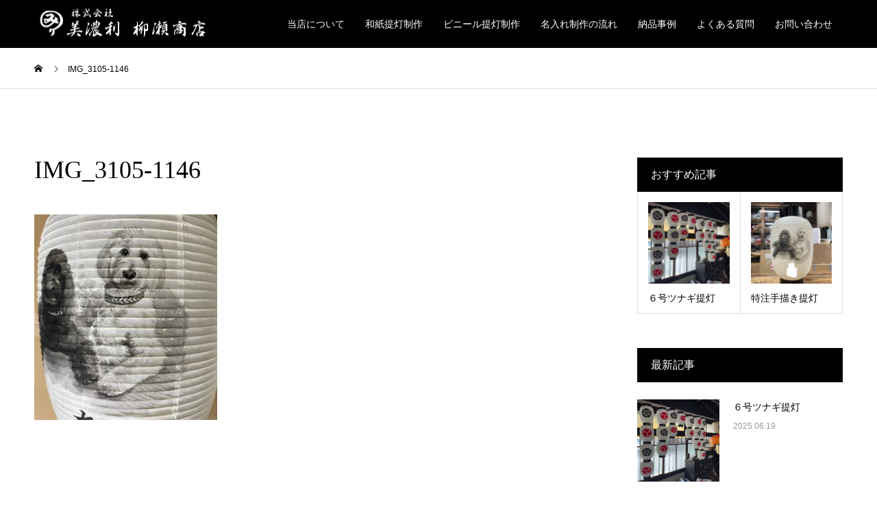

--- FILE ---
content_type: text/html; charset=UTF-8
request_url: https://kyo-chouchin.com/img_3105-1146/
body_size: 127030
content:
<!DOCTYPE html>
<html dir="ltr" lang="ja"
	prefix="og: https://ogp.me/ns#" >
<head>
<meta charset="UTF-8">
<meta name="description" content="提灯（盆提灯・祭り提灯・干支提灯）の販売・製造卸">
<meta name="viewport" content="width=device-width">
<meta name="format-detection" content="telephone=no">
<title>IMG_3105-1146 | 美濃利栁瀬商店</title>

		<!-- All in One SEO 4.2.5.1 - aioseo.com -->
		<meta name="robots" content="max-image-preview:large" />
		<link rel="canonical" href="https://kyo-chouchin.com/img_3105-1146/" />
		<meta name="generator" content="All in One SEO (AIOSEO) 4.2.5.1 " />
		<meta property="og:locale" content="ja_JP" />
		<meta property="og:site_name" content="美濃利栁瀬商店 | 提灯（盆提灯・祭り提灯・干支提灯）の販売・製造卸" />
		<meta property="og:type" content="article" />
		<meta property="og:title" content="IMG_3105-1146 | 美濃利栁瀬商店" />
		<meta property="og:url" content="https://kyo-chouchin.com/img_3105-1146/" />
		<meta property="article:published_time" content="2022-09-13T06:26:21+00:00" />
		<meta property="article:modified_time" content="2022-09-13T06:26:21+00:00" />
		<meta name="twitter:card" content="summary_large_image" />
		<meta name="twitter:title" content="IMG_3105-1146 | 美濃利栁瀬商店" />
		<script type="application/ld+json" class="aioseo-schema">
			{"@context":"https:\/\/schema.org","@graph":[{"@type":"BreadcrumbList","@id":"https:\/\/kyo-chouchin.com\/img_3105-1146\/#breadcrumblist","itemListElement":[{"@type":"ListItem","@id":"https:\/\/kyo-chouchin.com\/#listItem","position":1,"item":{"@type":"WebPage","@id":"https:\/\/kyo-chouchin.com\/","name":"\u30db\u30fc\u30e0","description":"\u5275\u696d200\u5e74\u306e\u63d0\u706f\u5378\u554f\u5c4b\u3010\u7f8e\u6fc3\u5229 \u6801\u702c\u5546\u5e97\u3011\u3067\u306f\u4f1d\u7d71\u7684\u306a\u796d\u793c\u7528\u306e\u4eac\u63d0\u706f\u3092\u521d\u3081\u3001\u30a4\u30d9\u30f3\u30c8\u7528\u63d0\u706f\u3001\u98f2\u98df\u5e97\u770b\u677f\u63d0\u706f\u3001\u30a4\u30f3\u30c6\u30ea\u30a2\u7528\u63d0\u706f\u307e\u3067\u5404\u7a2e\u53d6\u308a\u63c3\u3048\u3066\u304a\u308a\u307e\u3059","url":"https:\/\/kyo-chouchin.com\/"},"nextItem":"https:\/\/kyo-chouchin.com\/img_3105-1146\/#listItem"},{"@type":"ListItem","@id":"https:\/\/kyo-chouchin.com\/img_3105-1146\/#listItem","position":2,"item":{"@type":"WebPage","@id":"https:\/\/kyo-chouchin.com\/img_3105-1146\/","name":"IMG_3105-1146","url":"https:\/\/kyo-chouchin.com\/img_3105-1146\/"},"previousItem":"https:\/\/kyo-chouchin.com\/#listItem"}]},{"@type":"Organization","@id":"https:\/\/kyo-chouchin.com\/#organization","name":"\u7f8e\u6fc3\u5229\u6801\u702c\u5546\u5e97","url":"https:\/\/kyo-chouchin.com\/"},{"@type":"WebSite","@id":"https:\/\/kyo-chouchin.com\/#website","url":"https:\/\/kyo-chouchin.com\/","name":"\u7f8e\u6fc3\u5229\u6801\u702c\u5546\u5e97","description":"\u63d0\u706f\uff08\u76c6\u63d0\u706f\u30fb\u796d\u308a\u63d0\u706f\u30fb\u5e72\u652f\u63d0\u706f\uff09\u306e\u8ca9\u58f2\u30fb\u88fd\u9020\u5378","inLanguage":"ja","publisher":{"@id":"https:\/\/kyo-chouchin.com\/#organization"}},{"@type":"ItemPage","@id":"https:\/\/kyo-chouchin.com\/img_3105-1146\/#itempage","url":"https:\/\/kyo-chouchin.com\/img_3105-1146\/","name":"IMG_3105-1146 | \u7f8e\u6fc3\u5229\u6801\u702c\u5546\u5e97","inLanguage":"ja","isPartOf":{"@id":"https:\/\/kyo-chouchin.com\/#website"},"breadcrumb":{"@id":"https:\/\/kyo-chouchin.com\/img_3105-1146\/#breadcrumblist"},"author":"https:\/\/kyo-chouchin.com\/author\/mail_editmode\/#author","creator":"https:\/\/kyo-chouchin.com\/author\/mail_editmode\/#author","datePublished":"2022-09-13T06:26:21+09:00","dateModified":"2022-09-13T06:26:21+09:00"}]}
		</script>
		<!-- All in One SEO -->

<link rel='dns-prefetch' href='//s.w.org' />
<link rel="alternate" type="application/rss+xml" title="美濃利栁瀬商店 &raquo; フィード" href="https://kyo-chouchin.com/feed/" />
<link rel="alternate" type="application/rss+xml" title="美濃利栁瀬商店 &raquo; コメントフィード" href="https://kyo-chouchin.com/comments/feed/" />
<script type="text/javascript">
window._wpemojiSettings = {"baseUrl":"https:\/\/s.w.org\/images\/core\/emoji\/14.0.0\/72x72\/","ext":".png","svgUrl":"https:\/\/s.w.org\/images\/core\/emoji\/14.0.0\/svg\/","svgExt":".svg","source":{"concatemoji":"https:\/\/kyo-chouchin.com\/wp\/wp-includes\/js\/wp-emoji-release.min.js?ver=6.0.11"}};
/*! This file is auto-generated */
!function(e,a,t){var n,r,o,i=a.createElement("canvas"),p=i.getContext&&i.getContext("2d");function s(e,t){var a=String.fromCharCode,e=(p.clearRect(0,0,i.width,i.height),p.fillText(a.apply(this,e),0,0),i.toDataURL());return p.clearRect(0,0,i.width,i.height),p.fillText(a.apply(this,t),0,0),e===i.toDataURL()}function c(e){var t=a.createElement("script");t.src=e,t.defer=t.type="text/javascript",a.getElementsByTagName("head")[0].appendChild(t)}for(o=Array("flag","emoji"),t.supports={everything:!0,everythingExceptFlag:!0},r=0;r<o.length;r++)t.supports[o[r]]=function(e){if(!p||!p.fillText)return!1;switch(p.textBaseline="top",p.font="600 32px Arial",e){case"flag":return s([127987,65039,8205,9895,65039],[127987,65039,8203,9895,65039])?!1:!s([55356,56826,55356,56819],[55356,56826,8203,55356,56819])&&!s([55356,57332,56128,56423,56128,56418,56128,56421,56128,56430,56128,56423,56128,56447],[55356,57332,8203,56128,56423,8203,56128,56418,8203,56128,56421,8203,56128,56430,8203,56128,56423,8203,56128,56447]);case"emoji":return!s([129777,127995,8205,129778,127999],[129777,127995,8203,129778,127999])}return!1}(o[r]),t.supports.everything=t.supports.everything&&t.supports[o[r]],"flag"!==o[r]&&(t.supports.everythingExceptFlag=t.supports.everythingExceptFlag&&t.supports[o[r]]);t.supports.everythingExceptFlag=t.supports.everythingExceptFlag&&!t.supports.flag,t.DOMReady=!1,t.readyCallback=function(){t.DOMReady=!0},t.supports.everything||(n=function(){t.readyCallback()},a.addEventListener?(a.addEventListener("DOMContentLoaded",n,!1),e.addEventListener("load",n,!1)):(e.attachEvent("onload",n),a.attachEvent("onreadystatechange",function(){"complete"===a.readyState&&t.readyCallback()})),(e=t.source||{}).concatemoji?c(e.concatemoji):e.wpemoji&&e.twemoji&&(c(e.twemoji),c(e.wpemoji)))}(window,document,window._wpemojiSettings);
</script>
<style type="text/css">
img.wp-smiley,
img.emoji {
	display: inline !important;
	border: none !important;
	box-shadow: none !important;
	height: 1em !important;
	width: 1em !important;
	margin: 0 0.07em !important;
	vertical-align: -0.1em !important;
	background: none !important;
	padding: 0 !important;
}
</style>
	<link rel='stylesheet' id='wp-block-library-css'  href='https://kyo-chouchin.com/wp/wp-includes/css/dist/block-library/style.min.css?ver=6.0.11' type='text/css' media='all' />
<style id='global-styles-inline-css' type='text/css'>
body{--wp--preset--color--black: #000000;--wp--preset--color--cyan-bluish-gray: #abb8c3;--wp--preset--color--white: #ffffff;--wp--preset--color--pale-pink: #f78da7;--wp--preset--color--vivid-red: #cf2e2e;--wp--preset--color--luminous-vivid-orange: #ff6900;--wp--preset--color--luminous-vivid-amber: #fcb900;--wp--preset--color--light-green-cyan: #7bdcb5;--wp--preset--color--vivid-green-cyan: #00d084;--wp--preset--color--pale-cyan-blue: #8ed1fc;--wp--preset--color--vivid-cyan-blue: #0693e3;--wp--preset--color--vivid-purple: #9b51e0;--wp--preset--gradient--vivid-cyan-blue-to-vivid-purple: linear-gradient(135deg,rgba(6,147,227,1) 0%,rgb(155,81,224) 100%);--wp--preset--gradient--light-green-cyan-to-vivid-green-cyan: linear-gradient(135deg,rgb(122,220,180) 0%,rgb(0,208,130) 100%);--wp--preset--gradient--luminous-vivid-amber-to-luminous-vivid-orange: linear-gradient(135deg,rgba(252,185,0,1) 0%,rgba(255,105,0,1) 100%);--wp--preset--gradient--luminous-vivid-orange-to-vivid-red: linear-gradient(135deg,rgba(255,105,0,1) 0%,rgb(207,46,46) 100%);--wp--preset--gradient--very-light-gray-to-cyan-bluish-gray: linear-gradient(135deg,rgb(238,238,238) 0%,rgb(169,184,195) 100%);--wp--preset--gradient--cool-to-warm-spectrum: linear-gradient(135deg,rgb(74,234,220) 0%,rgb(151,120,209) 20%,rgb(207,42,186) 40%,rgb(238,44,130) 60%,rgb(251,105,98) 80%,rgb(254,248,76) 100%);--wp--preset--gradient--blush-light-purple: linear-gradient(135deg,rgb(255,206,236) 0%,rgb(152,150,240) 100%);--wp--preset--gradient--blush-bordeaux: linear-gradient(135deg,rgb(254,205,165) 0%,rgb(254,45,45) 50%,rgb(107,0,62) 100%);--wp--preset--gradient--luminous-dusk: linear-gradient(135deg,rgb(255,203,112) 0%,rgb(199,81,192) 50%,rgb(65,88,208) 100%);--wp--preset--gradient--pale-ocean: linear-gradient(135deg,rgb(255,245,203) 0%,rgb(182,227,212) 50%,rgb(51,167,181) 100%);--wp--preset--gradient--electric-grass: linear-gradient(135deg,rgb(202,248,128) 0%,rgb(113,206,126) 100%);--wp--preset--gradient--midnight: linear-gradient(135deg,rgb(2,3,129) 0%,rgb(40,116,252) 100%);--wp--preset--duotone--dark-grayscale: url('#wp-duotone-dark-grayscale');--wp--preset--duotone--grayscale: url('#wp-duotone-grayscale');--wp--preset--duotone--purple-yellow: url('#wp-duotone-purple-yellow');--wp--preset--duotone--blue-red: url('#wp-duotone-blue-red');--wp--preset--duotone--midnight: url('#wp-duotone-midnight');--wp--preset--duotone--magenta-yellow: url('#wp-duotone-magenta-yellow');--wp--preset--duotone--purple-green: url('#wp-duotone-purple-green');--wp--preset--duotone--blue-orange: url('#wp-duotone-blue-orange');--wp--preset--font-size--small: 13px;--wp--preset--font-size--medium: 20px;--wp--preset--font-size--large: 36px;--wp--preset--font-size--x-large: 42px;}.has-black-color{color: var(--wp--preset--color--black) !important;}.has-cyan-bluish-gray-color{color: var(--wp--preset--color--cyan-bluish-gray) !important;}.has-white-color{color: var(--wp--preset--color--white) !important;}.has-pale-pink-color{color: var(--wp--preset--color--pale-pink) !important;}.has-vivid-red-color{color: var(--wp--preset--color--vivid-red) !important;}.has-luminous-vivid-orange-color{color: var(--wp--preset--color--luminous-vivid-orange) !important;}.has-luminous-vivid-amber-color{color: var(--wp--preset--color--luminous-vivid-amber) !important;}.has-light-green-cyan-color{color: var(--wp--preset--color--light-green-cyan) !important;}.has-vivid-green-cyan-color{color: var(--wp--preset--color--vivid-green-cyan) !important;}.has-pale-cyan-blue-color{color: var(--wp--preset--color--pale-cyan-blue) !important;}.has-vivid-cyan-blue-color{color: var(--wp--preset--color--vivid-cyan-blue) !important;}.has-vivid-purple-color{color: var(--wp--preset--color--vivid-purple) !important;}.has-black-background-color{background-color: var(--wp--preset--color--black) !important;}.has-cyan-bluish-gray-background-color{background-color: var(--wp--preset--color--cyan-bluish-gray) !important;}.has-white-background-color{background-color: var(--wp--preset--color--white) !important;}.has-pale-pink-background-color{background-color: var(--wp--preset--color--pale-pink) !important;}.has-vivid-red-background-color{background-color: var(--wp--preset--color--vivid-red) !important;}.has-luminous-vivid-orange-background-color{background-color: var(--wp--preset--color--luminous-vivid-orange) !important;}.has-luminous-vivid-amber-background-color{background-color: var(--wp--preset--color--luminous-vivid-amber) !important;}.has-light-green-cyan-background-color{background-color: var(--wp--preset--color--light-green-cyan) !important;}.has-vivid-green-cyan-background-color{background-color: var(--wp--preset--color--vivid-green-cyan) !important;}.has-pale-cyan-blue-background-color{background-color: var(--wp--preset--color--pale-cyan-blue) !important;}.has-vivid-cyan-blue-background-color{background-color: var(--wp--preset--color--vivid-cyan-blue) !important;}.has-vivid-purple-background-color{background-color: var(--wp--preset--color--vivid-purple) !important;}.has-black-border-color{border-color: var(--wp--preset--color--black) !important;}.has-cyan-bluish-gray-border-color{border-color: var(--wp--preset--color--cyan-bluish-gray) !important;}.has-white-border-color{border-color: var(--wp--preset--color--white) !important;}.has-pale-pink-border-color{border-color: var(--wp--preset--color--pale-pink) !important;}.has-vivid-red-border-color{border-color: var(--wp--preset--color--vivid-red) !important;}.has-luminous-vivid-orange-border-color{border-color: var(--wp--preset--color--luminous-vivid-orange) !important;}.has-luminous-vivid-amber-border-color{border-color: var(--wp--preset--color--luminous-vivid-amber) !important;}.has-light-green-cyan-border-color{border-color: var(--wp--preset--color--light-green-cyan) !important;}.has-vivid-green-cyan-border-color{border-color: var(--wp--preset--color--vivid-green-cyan) !important;}.has-pale-cyan-blue-border-color{border-color: var(--wp--preset--color--pale-cyan-blue) !important;}.has-vivid-cyan-blue-border-color{border-color: var(--wp--preset--color--vivid-cyan-blue) !important;}.has-vivid-purple-border-color{border-color: var(--wp--preset--color--vivid-purple) !important;}.has-vivid-cyan-blue-to-vivid-purple-gradient-background{background: var(--wp--preset--gradient--vivid-cyan-blue-to-vivid-purple) !important;}.has-light-green-cyan-to-vivid-green-cyan-gradient-background{background: var(--wp--preset--gradient--light-green-cyan-to-vivid-green-cyan) !important;}.has-luminous-vivid-amber-to-luminous-vivid-orange-gradient-background{background: var(--wp--preset--gradient--luminous-vivid-amber-to-luminous-vivid-orange) !important;}.has-luminous-vivid-orange-to-vivid-red-gradient-background{background: var(--wp--preset--gradient--luminous-vivid-orange-to-vivid-red) !important;}.has-very-light-gray-to-cyan-bluish-gray-gradient-background{background: var(--wp--preset--gradient--very-light-gray-to-cyan-bluish-gray) !important;}.has-cool-to-warm-spectrum-gradient-background{background: var(--wp--preset--gradient--cool-to-warm-spectrum) !important;}.has-blush-light-purple-gradient-background{background: var(--wp--preset--gradient--blush-light-purple) !important;}.has-blush-bordeaux-gradient-background{background: var(--wp--preset--gradient--blush-bordeaux) !important;}.has-luminous-dusk-gradient-background{background: var(--wp--preset--gradient--luminous-dusk) !important;}.has-pale-ocean-gradient-background{background: var(--wp--preset--gradient--pale-ocean) !important;}.has-electric-grass-gradient-background{background: var(--wp--preset--gradient--electric-grass) !important;}.has-midnight-gradient-background{background: var(--wp--preset--gradient--midnight) !important;}.has-small-font-size{font-size: var(--wp--preset--font-size--small) !important;}.has-medium-font-size{font-size: var(--wp--preset--font-size--medium) !important;}.has-large-font-size{font-size: var(--wp--preset--font-size--large) !important;}.has-x-large-font-size{font-size: var(--wp--preset--font-size--x-large) !important;}
</style>
<link rel='stylesheet' id='contact-form-7-css'  href='https://kyo-chouchin.com/wp/wp-content/plugins/contact-form-7/includes/css/styles.css?ver=5.6.3' type='text/css' media='all' />
<link rel='stylesheet' id='kadan-slick-css'  href='https://kyo-chouchin.com/wp/wp-content/themes/minori_yanase/assets/css/slick.min.css?ver=6.0.11' type='text/css' media='all' />
<link rel='stylesheet' id='kadan-slick-theme-css'  href='https://kyo-chouchin.com/wp/wp-content/themes/minori_yanase/assets/css/slick-theme.min.css?ver=6.0.11' type='text/css' media='all' />
<link rel='stylesheet' id='kadan-style-css'  href='https://kyo-chouchin.com/wp/wp-content/themes/minori_yanase/style.css?ver=1.7' type='text/css' media='all' />
<script type='text/javascript' src='https://kyo-chouchin.com/wp/wp-includes/js/jquery/jquery.min.js?ver=3.6.0' id='jquery-core-js'></script>
<script type='text/javascript' src='https://kyo-chouchin.com/wp/wp-includes/js/jquery/jquery-migrate.min.js?ver=3.3.2' id='jquery-migrate-js'></script>
<script type='text/javascript' src='https://kyo-chouchin.com/wp/wp-content/themes/minori_yanase/assets/js/slick.min.js?ver=1.7' id='kadan-slick-js'></script>
<link rel="https://api.w.org/" href="https://kyo-chouchin.com/wp-json/" /><link rel="alternate" type="application/json" href="https://kyo-chouchin.com/wp-json/wp/v2/media/7670" /><link rel='shortlink' href='https://kyo-chouchin.com/?p=7670' />
<link rel="alternate" type="application/json+oembed" href="https://kyo-chouchin.com/wp-json/oembed/1.0/embed?url=https%3A%2F%2Fkyo-chouchin.com%2Fimg_3105-1146%2F" />
<link rel="alternate" type="text/xml+oembed" href="https://kyo-chouchin.com/wp-json/oembed/1.0/embed?url=https%3A%2F%2Fkyo-chouchin.com%2Fimg_3105-1146%2F&#038;format=xml" />
    
    <script type="text/javascript">
        var ajaxurl = 'https://kyo-chouchin.com/wp/wp-admin/admin-ajax.php';
    </script>
<link rel="shortcut icon" href="https://kyo-chouchin.com/wp/wp-content/uploads/2020/05/favicon-1.png">
<style>
.c-comment__form-submit:hover,.c-pw__btn:hover,.p-article01__cat:hover,.p-article11__cat:hover,.p-block02 .slick-arrow:hover,.p-block03 .slick-arrow:hover,.p-cb__item-btn a:hover,.p-entry__cat:hover,.p-entry__date,.p-index-news__topic-pager-item.is-active a,.p-index-news__topic-pager-item a:hover,.p-nav02__item a:hover,.p-readmore__btn:hover,.p-page-links > span,.p-pagetop a:hover,.p-page-links a:hover,.p-pager__item a:hover,.p-pager__item span,.p-post-list03 .slick-arrow:hover,.p-recommended-plan__btn a:hover{background: #660000}.p-article01__title a:hover,.p-article02:hover .p-article02__title,.p-article03:hover .p-article03__title,.p-article06__title a:hover,.p-article08:hover .p-article08__title,.p-article10__title a:hover,.p-breadcrumb a:hover,.p-room-meta dt,.p-section-nav__item:hover .p-section-nav__item-title,.p-social-nav__item a:hover,.p-spring-info dt,.p-vertical{color: #660000}.c-pw__btn,.p-entry__cat,.p-article01__cat,.p-article11__cat,.p-block02 .slick-arrow,.p-block03 .slick-arrow,.p-cb__item-btn a,.p-copyright,.p-headline,.p-nav02__item a,.p-readmore__btn,.p-page-links a,.p-pager__item a,.p-post-list03 .slick-arrow,.p-recommended-plan__btn a,.p-widget__title{background: #000000}.p-entry__body a{color: #660000}body{font-family: "Segoe UI", Verdana, "游ゴシック", YuGothic, "Hiragino Kaku Gothic ProN", Meiryo, sans-serif}.c-logo,.p-entry__title,.p-page-header__headline,.p-index-blog__title,.p-index-news__col-title,.p-index-slider__item-title,.p-page-header__title,.p-archive-header__title,.p-plan__title,.p-recommended-plan__title,.p-section-header__title,.p-section-header__headline,.p-vertical,.p-vertical-block,.p-visual__title{font-family: "Times New Roman", "游明朝", "Yu Mincho", "游明朝体", "YuMincho", "ヒラギノ明朝 Pro W3", "Hiragino Mincho Pro", "HiraMinProN-W3", "HGS明朝E", "ＭＳ Ｐ明朝", "MS PMincho", serif; font-weight: 500}.p-page-header__title{transition-delay: 3s}.p-hover-effect--type1:hover img{-webkit-transform: scale(1.2);transform: scale(1.2)}.l-header{background: rgba(0, 0, 0, 1)}.p-global-nav a{color: #ffffff}.p-global-nav a:hover{background: #660000;color: #ffffff}.p-global-nav .sub-menu a{background: #111111;color: #ffffff}.p-global-nav .sub-menu a:hover{background: #660000;color: #ffffff}.p-footer-slider{background: #f4f1ed}.p-info{color: #000000}.p-info__logo{font-size: 25px}.p-info__btn{background: #870303;color: #ffffff}.p-info__btn:hover{background: #660000;color: #ffffff}.p-footer-nav{background: #660000;color: #ffffff}.p-footer-nav a{color: #ffffff}.p-footer-nav a:hover{color: #ffbfbf}@media screen and (max-width: 991px) {.p-global-nav{background: rgba(0,0,0, 1)}.p-global-nav a,.p-global-nav a:hover,.p-global-nav .sub-menu a,.p-global-nav .sub-menu a:hover{color: #ffffff}.p-global-nav .menu-item-has-children > a > .sub-menu-toggle::before{border-color: #ffffff}}.c-load--type1 { border: 3px solid rgba(102, 0, 0, 0.2); border-top-color: #660000; }
#cb_4 h2{
position:relative;
left:15%;
}
#cb_3 h2{
position:relative;
right:15%;
}
#cb_2 h2{
position:relative;
right:15%;
}

.p-block04__item-desc span{
font-size:30px;
}
#cb_5{
padding-bottom:30px;
}
.areatitle{
font-size:40px!important;
text-align:center;
font-family:"游明朝", "Yu Mincho", "游明朝体",serif;
font-weight:normal;
letter-spacing: 10px;
}
#cb_5 h2{
position:relative;
right:15%;
}
#cb_2 .p-section-header__upper{
background-size: cover;
color: #ffffff;
    }
#cb_4  .p-section-header__upper {
background-size: cover;
color: #ffffff;
    }
#cb_5 .p-section-header__upper{
background-image: url(/wp/wp-content/uploads/2020/05/title4.jpg);
background-size: cover;
color: #ffffff;
    }

 #cb_5 .p-section-header__title {
        font-size: 40px;
        text-shadow: 0 0 20px #ffffff;
    }
   #cb_5 .p-section-header__title.is-inview {
        text-shadow: 0 0 0 #ffffff;
    }
.p-index-slider__item-img ::before{
background-color: rgba(0,0,0,0.4);
  /* 自由に位置指定 */
  position: absolute;
  top: 0;
  right: 0;
  bottom: 0;
  left: 0;
  content: ' ';
}

.beginer{
width:70%;
margin-left:auto;
margin-right:auto;
margin-top:-20px;
}
.qa{
width:50%;
float:left;
margin-bottom:20px;
}
.qa img{
width:100%;
float:left;
}
.naire{
width:50%;
float:left;
margin-bottom:20px;
}
.naire img{
width:100%;
float:left;
}
#main_text img{
width:90%;
height:90%
}
#main_text{
position:absolute;
top:130px;
right:10%;

}
.p-footer-slider{
/*display:none;*/
}

.p-info__text span{
font-size:30px;
}
.c-comment{
display:none;
}
.f_logo { width:400px; }
.vertical {
        writing-mode: vertical-rl;
        text-orientation: upright;
    }

@media (max-width: 767px) { 
.beginer{
width:90%;
margin-left:auto;
margin-right:auto;

}
.qa{
width:100%;
float:left;
margin-bottom:20px;
}
.qa img{
width:100%;
float:left;
}
.naire{
width:100%;
float:left;
margin-bottom:20px;
}
.naire img{
width:100%;
float:left;
}
#cb_5 p{
margin-top:30px;
}
#main_text img{
width:65%;
height:65%
filter: drop-shadow(10px 10px 10px rgba(0,0,0,0.6));
}
#main_text{
position:absolute;
top:100px;
right:-15px;

}
.p-index-slider{
height:552px!important;
}


 }</style>
</head>
<body class="attachment attachment-template-default single single-attachment postid-7670 attachmentid-7670 attachment-jpeg">
<div id="site_loader_overlay">
  <div id="site_loader_animation" class="c-load--type1">
      </div>
</div>
<div id="site_wrap">
<header id="js-header" class="l-header">
  <div class="l-header__inner l-inner">
    <div class="l-header__logo c-logo">
            <a href="https://kyo-chouchin.com/">
        <img src="https://kyo-chouchin.com/wp/wp-content/uploads/2020/05/logo-1-2.png" alt="美濃利栁瀬商店" width="261.5" height="52.5">
      </a>
          </div>
    <a href="#" id="js-menu-btn" class="p-menu-btn c-menu-btn"></a>
		<nav id="js-global-nav" class="p-global-nav"><ul class="menu"><li id="menu-item-266" class="menu-item menu-item-type-post_type menu-item-object-page menu-item-266"><a href="https://kyo-chouchin.com/about/">当店について<span class="sub-menu-toggle"></span></a></li>
<li id="menu-item-267" class="menu-item menu-item-type-post_type menu-item-object-page menu-item-267"><a href="https://kyo-chouchin.com/japan/">和紙提灯制作<span class="sub-menu-toggle"></span></a></li>
<li id="menu-item-271" class="menu-item menu-item-type-post_type menu-item-object-page menu-item-271"><a href="https://kyo-chouchin.com/vinyl_lantern/">ビニール提灯制作<span class="sub-menu-toggle"></span></a></li>
<li id="menu-item-270" class="menu-item menu-item-type-post_type menu-item-object-page menu-item-270"><a href="https://kyo-chouchin.com/naire/">名入れ制作の流れ<span class="sub-menu-toggle"></span></a></li>
<li id="menu-item-273" class="menu-item menu-item-type-post_type menu-item-object-page menu-item-273"><a href="https://kyo-chouchin.com/example/">納品事例<span class="sub-menu-toggle"></span></a></li>
<li id="menu-item-268" class="menu-item menu-item-type-post_type menu-item-object-page menu-item-268"><a href="https://kyo-chouchin.com/qanda/">よくある質問<span class="sub-menu-toggle"></span></a></li>
<li id="menu-item-269" class="menu-item menu-item-type-post_type menu-item-object-page menu-item-269"><a href="https://kyo-chouchin.com/contact/">お問い合わせ<span class="sub-menu-toggle"></span></a></li>
</ul></nav>  </div>
</header>
<main class="l-main" role="main">
  <div class="p-breadcrumb c-breadcrumb">
<ol class="p-breadcrumb__inner l-inner" itemscope itemtype="http://schema.org/BreadcrumbList">
<li class="p-breadcrumb__item c-breadcrumb__item c-breadcrumb__item--home" itemprop="itemListElement" itemscope itemtype="http://schema.org/ListItem">
<a href="https://kyo-chouchin.com/" itemprop="item">
<span itemprop="name">HOME</span>
</a>
<meta itemprop="position" content="1">
</li>
<li class="p-breadcrumb__item c-breadcrumb__item" itemprop="itemListElement" itemscope itemtype="http://schema.org/ListItem"><span itemprop="name">IMG_3105-1146</span><meta itemprop="position" content="2"></li>
</ol>
</div>
  <div class="l-contents l-inner">
    <div class="l-primary">
              <article class="p-entry">
			  <header class="p-entry__header">
          					<h1 class="p-entry__title">IMG_3105-1146</h1>
				</header>
                        				<div class="p-entry__body">
          <p class="attachment"><a href='https://kyo-chouchin.com/wp/wp-content/uploads/2022/09/IMG_3105-1146.jpg'><img width="267" height="300" src="https://kyo-chouchin.com/wp/wp-content/uploads/2022/09/IMG_3105-1146-267x300.jpg" class="attachment-medium size-medium" alt="" loading="lazy" srcset="https://kyo-chouchin.com/wp/wp-content/uploads/2022/09/IMG_3105-1146-267x300.jpg 267w, https://kyo-chouchin.com/wp/wp-content/uploads/2022/09/IMG_3105-1146.jpg 570w" sizes="(max-width: 267px) 100vw, 267px" /></a></p>
        </div>
                				      </article>
                  		</div><!-- /.l-primary -->
    <div class="l-secondary">
<div class="p-widget styled_post_list_widget1" id="styled_post_list_widget1-2">
<h2 class="p-widget__title mb0">おすすめ記事</h2>    <ul class="p-post-list01">
            <li class="p-post-list01__item p-article04">
        <a href="https://kyo-chouchin.com/2025/06/19/%ef%bc%96%e5%8f%b7%e3%83%84%e3%83%8a%e3%82%ae%e6%8f%90%e7%81%af/" class="p-hover-effect--type1" title="６号ツナギ提灯">
          <div class="p-article04__img">
            <img width="240" height="240" src="https://kyo-chouchin.com/wp/wp-content/uploads/2025/06/image0-240x240.jpeg" class="attachment-size3 size-size3 wp-post-image" alt="" loading="lazy" srcset="https://kyo-chouchin.com/wp/wp-content/uploads/2025/06/image0-240x240.jpeg 240w, https://kyo-chouchin.com/wp/wp-content/uploads/2025/06/image0-150x150.jpeg 150w, https://kyo-chouchin.com/wp/wp-content/uploads/2025/06/image0-300x300.jpeg 300w, https://kyo-chouchin.com/wp/wp-content/uploads/2025/06/image0-416x416.jpeg 416w, https://kyo-chouchin.com/wp/wp-content/uploads/2025/06/image0-120x120.jpeg 120w" sizes="(max-width: 240px) 100vw, 240px" />          </div>
          <h3 class="p-article04__title">６号ツナギ提灯</h3>
        </a>
      </li>
            <li class="p-post-list01__item p-article04">
        <a href="https://kyo-chouchin.com/2022/09/15/%e7%89%b9%e6%b3%a8%e6%89%8b%e6%8f%8f%e3%81%8d%e6%8f%90%e7%81%af/" class="p-hover-effect--type1" title="特注手描き提灯">
          <div class="p-article04__img">
            <img width="240" height="240" src="https://kyo-chouchin.com/wp/wp-content/uploads/2022/09/671BFDB8-EDE0-4DD8-968F-3C7461A3AF5C-240x240.jpg" class="attachment-size3 size-size3 wp-post-image" alt="" loading="lazy" srcset="https://kyo-chouchin.com/wp/wp-content/uploads/2022/09/671BFDB8-EDE0-4DD8-968F-3C7461A3AF5C-240x240.jpg 240w, https://kyo-chouchin.com/wp/wp-content/uploads/2022/09/671BFDB8-EDE0-4DD8-968F-3C7461A3AF5C-150x150.jpg 150w, https://kyo-chouchin.com/wp/wp-content/uploads/2022/09/671BFDB8-EDE0-4DD8-968F-3C7461A3AF5C-300x300.jpg 300w, https://kyo-chouchin.com/wp/wp-content/uploads/2022/09/671BFDB8-EDE0-4DD8-968F-3C7461A3AF5C-500x500.jpg 500w, https://kyo-chouchin.com/wp/wp-content/uploads/2022/09/671BFDB8-EDE0-4DD8-968F-3C7461A3AF5C-416x416.jpg 416w, https://kyo-chouchin.com/wp/wp-content/uploads/2022/09/671BFDB8-EDE0-4DD8-968F-3C7461A3AF5C-120x120.jpg 120w" sizes="(max-width: 240px) 100vw, 240px" />          </div>
          <h3 class="p-article04__title">特注手描き提灯</h3>
        </a>
      </li>
          </ul>
		</div>
<div class="p-widget styled_post_list_widget2" id="styled_post_list_widget2-2">
<h2 class="p-widget__title mb0">最新記事</h2>        <ul class="p-post-list02">
                    <li class="p-post-list02__item p-article05">
            <a href="https://kyo-chouchin.com/2025/06/19/%ef%bc%96%e5%8f%b7%e3%83%84%e3%83%8a%e3%82%ae%e6%8f%90%e7%81%af/" class="p-article05__img p-hover-effect--type1">
              <img width="240" height="240" src="https://kyo-chouchin.com/wp/wp-content/uploads/2025/06/image0-240x240.jpeg" class="attachment-size3 size-size3 wp-post-image" alt="" loading="lazy" srcset="https://kyo-chouchin.com/wp/wp-content/uploads/2025/06/image0-240x240.jpeg 240w, https://kyo-chouchin.com/wp/wp-content/uploads/2025/06/image0-150x150.jpeg 150w, https://kyo-chouchin.com/wp/wp-content/uploads/2025/06/image0-300x300.jpeg 300w, https://kyo-chouchin.com/wp/wp-content/uploads/2025/06/image0-416x416.jpeg 416w, https://kyo-chouchin.com/wp/wp-content/uploads/2025/06/image0-120x120.jpeg 120w" sizes="(max-width: 240px) 100vw, 240px" />            </a>
            <div class="p-article05__content">
              <h3 class="p-article05__title">
                <a href="https://kyo-chouchin.com/2025/06/19/%ef%bc%96%e5%8f%b7%e3%83%84%e3%83%8a%e3%82%ae%e6%8f%90%e7%81%af/" title="６号ツナギ提灯">６号ツナギ提灯</a>
              </h3>
                            <time class="p-article05__date" datetime="2025-06-19">2025.06.19</time>
                          </div>
          </li>
                    <li class="p-post-list02__item p-article05">
            <a href="https://kyo-chouchin.com/2022/09/15/%e7%89%b9%e6%b3%a8%e6%89%8b%e6%8f%8f%e3%81%8d%e6%8f%90%e7%81%af/" class="p-article05__img p-hover-effect--type1">
              <img width="240" height="240" src="https://kyo-chouchin.com/wp/wp-content/uploads/2022/09/671BFDB8-EDE0-4DD8-968F-3C7461A3AF5C-240x240.jpg" class="attachment-size3 size-size3 wp-post-image" alt="" loading="lazy" srcset="https://kyo-chouchin.com/wp/wp-content/uploads/2022/09/671BFDB8-EDE0-4DD8-968F-3C7461A3AF5C-240x240.jpg 240w, https://kyo-chouchin.com/wp/wp-content/uploads/2022/09/671BFDB8-EDE0-4DD8-968F-3C7461A3AF5C-150x150.jpg 150w, https://kyo-chouchin.com/wp/wp-content/uploads/2022/09/671BFDB8-EDE0-4DD8-968F-3C7461A3AF5C-300x300.jpg 300w, https://kyo-chouchin.com/wp/wp-content/uploads/2022/09/671BFDB8-EDE0-4DD8-968F-3C7461A3AF5C-500x500.jpg 500w, https://kyo-chouchin.com/wp/wp-content/uploads/2022/09/671BFDB8-EDE0-4DD8-968F-3C7461A3AF5C-416x416.jpg 416w, https://kyo-chouchin.com/wp/wp-content/uploads/2022/09/671BFDB8-EDE0-4DD8-968F-3C7461A3AF5C-120x120.jpg 120w" sizes="(max-width: 240px) 100vw, 240px" />            </a>
            <div class="p-article05__content">
              <h3 class="p-article05__title">
                <a href="https://kyo-chouchin.com/2022/09/15/%e7%89%b9%e6%b3%a8%e6%89%8b%e6%8f%8f%e3%81%8d%e6%8f%90%e7%81%af/" title="特注手描き提灯">特注手描き提灯</a>
              </h3>
                            <time class="p-article05__date" datetime="2022-09-15">2022.09.15</time>
                          </div>
          </li>
                    <li class="p-post-list02__item p-article05">
            <a href="https://kyo-chouchin.com/2020/05/27/%e7%9c%8b%e6%9d%bf%e6%8f%90%e7%81%af-6/" class="p-article05__img p-hover-effect--type1">
              <img width="240" height="240" src="https://kyo-chouchin.com/wp/wp-content/uploads/2020/05/IMG_9483-240x240.jpg" class="attachment-size3 size-size3 wp-post-image" alt="" loading="lazy" srcset="https://kyo-chouchin.com/wp/wp-content/uploads/2020/05/IMG_9483-240x240.jpg 240w, https://kyo-chouchin.com/wp/wp-content/uploads/2020/05/IMG_9483-150x150.jpg 150w, https://kyo-chouchin.com/wp/wp-content/uploads/2020/05/IMG_9483-300x300.jpg 300w, https://kyo-chouchin.com/wp/wp-content/uploads/2020/05/IMG_9483-416x416.jpg 416w, https://kyo-chouchin.com/wp/wp-content/uploads/2020/05/IMG_9483-120x120.jpg 120w" sizes="(max-width: 240px) 100vw, 240px" />            </a>
            <div class="p-article05__content">
              <h3 class="p-article05__title">
                <a href="https://kyo-chouchin.com/2020/05/27/%e7%9c%8b%e6%9d%bf%e6%8f%90%e7%81%af-6/" title="祭禮提灯">祭禮提灯</a>
              </h3>
                            <time class="p-article05__date" datetime="2020-05-27">2020.05.27</time>
                          </div>
          </li>
                  </ul>
		</div>
<div class="p-widget tcdw_category_list_widget" id="tcdw_category_list_widget-2">
    <div class="p-list">
		  <h2 class="p-widget__title">カテゴリー</h2>		  <ul>
 			  			  <li><a class="clearfix" href="https://kyo-chouchin.com/category/notice/">お知らせ</a></li>
			  			  <li><a class="clearfix" href="https://kyo-chouchin.com/category/production/">制作事例</a></li>
			  			  <li><a class="clearfix" href="https://kyo-chouchin.com/category/c_blog/">柳瀬提灯ブログ</a></li>
			  		  </ul>
    </div>
		</div>
</div><!-- /.l-secondary -->
  </div><!-- /.l-contents -->
</main>
<footer class="l-footer">

  <div class="p-footer-slider">
        <div id="js-footer-slider__inner" class="p-footer-slider__inner l-inner">
            <article class="p-article02 p-footer-slider__item">
        <a class="p-hover-effect--type1" href="https://kyo-chouchin.com/2013/08/08/%e4%ba%8c%e5%b0%ba%e4%b8%b8%e3%81%a1%e3%82%87%e3%81%86%e3%81%a1%e3%82%93/" title="二尺丸ちょうちん">
          <div class="p-article02__img">
            <img width="150" height="150" src="https://kyo-chouchin.com/wp/wp-content/uploads/2013/08/d41d8cd98f00b204e9800998ecf8427e_36-300x225-1-150x150-1.jpg" class="attachment-size1 size-size1 wp-post-image" alt="" loading="lazy" srcset="https://kyo-chouchin.com/wp/wp-content/uploads/2013/08/d41d8cd98f00b204e9800998ecf8427e_36-300x225-1-150x150-1.jpg 150w, https://kyo-chouchin.com/wp/wp-content/uploads/2013/08/d41d8cd98f00b204e9800998ecf8427e_36-300x225-1-150x150-1-120x120.jpg 120w" sizes="(max-width: 150px) 100vw, 150px" />          </div>
          <h2 class="p-article02__title">二尺丸ちょうちん</h2>
        </a>
      </article>
            <article class="p-article02 p-footer-slider__item">
        <a class="p-hover-effect--type1" href="https://kyo-chouchin.com/2013/02/20/%e4%b8%89%e5%b0%ba%e4%b8%b8/" title="三尺丸">
          <div class="p-article02__img">
            <img width="150" height="150" src="https://kyo-chouchin.com/wp/wp-content/uploads/2013/02/d41d8cd98f00b204e9800998ecf8427e_21-300x224-1-150x150-1.jpg" class="attachment-size1 size-size1 wp-post-image" alt="" loading="lazy" srcset="https://kyo-chouchin.com/wp/wp-content/uploads/2013/02/d41d8cd98f00b204e9800998ecf8427e_21-300x224-1-150x150-1.jpg 150w, https://kyo-chouchin.com/wp/wp-content/uploads/2013/02/d41d8cd98f00b204e9800998ecf8427e_21-300x224-1-150x150-1-120x120.jpg 120w" sizes="(max-width: 150px) 100vw, 150px" />          </div>
          <h2 class="p-article02__title">三尺丸</h2>
        </a>
      </article>
            <article class="p-article02 p-footer-slider__item">
        <a class="p-hover-effect--type1" href="https://kyo-chouchin.com/2016/07/04/%e7%a5%87%e5%9c%92%e3%81%be%e3%81%a4%e3%82%8a%e6%8f%90%e7%81%af/" title="祇園まつり提灯">
          <div class="p-article02__img">
            <img width="592" height="410" src="https://kyo-chouchin.com/wp/wp-content/uploads/2020/05/FullSizeRender-592x410.jpg" class="attachment-size1 size-size1 wp-post-image" alt="" loading="lazy" srcset="https://kyo-chouchin.com/wp/wp-content/uploads/2020/05/FullSizeRender-592x410.jpg 592w, https://kyo-chouchin.com/wp/wp-content/uploads/2020/05/FullSizeRender-594x412.jpg 594w, https://kyo-chouchin.com/wp/wp-content/uploads/2020/05/FullSizeRender-516x356.jpg 516w" sizes="(max-width: 592px) 100vw, 592px" />          </div>
          <h2 class="p-article02__title">祇園まつり提灯</h2>
        </a>
      </article>
            <article class="p-article02 p-footer-slider__item">
        <a class="p-hover-effect--type1" href="https://kyo-chouchin.com/2015/06/18/%e7%a5%87%e5%9c%92%e7%a5%ad%e3%83%9f%e3%83%8b%e3%83%81%e3%83%a5%e3%82%a2%e9%a7%92%e5%bd%a2%e6%8f%90%e7%81%af/" title="祇園祭ミニチュア駒形提灯">
          <div class="p-article02__img">
            <img width="150" height="150" src="https://kyo-chouchin.com/wp/wp-content/uploads/2015/06/FullSizeRender_6-224x300-1-150x150-1.jpg" class="attachment-size1 size-size1 wp-post-image" alt="" loading="lazy" srcset="https://kyo-chouchin.com/wp/wp-content/uploads/2015/06/FullSizeRender_6-224x300-1-150x150-1.jpg 150w, https://kyo-chouchin.com/wp/wp-content/uploads/2015/06/FullSizeRender_6-224x300-1-150x150-1-120x120.jpg 120w" sizes="(max-width: 150px) 100vw, 150px" />          </div>
          <h2 class="p-article02__title">祇園祭ミニチュア駒形提灯</h2>
        </a>
      </article>
            <article class="p-article02 p-footer-slider__item">
        <a class="p-hover-effect--type1" href="https://kyo-chouchin.com/2014/04/26/%e5%a4%a7%e7%9c%8b%e6%9d%bf%e3%83%93%e3%83%8b%e3%83%bc%e3%83%ab%e6%8f%90%e7%81%af/" title="大看板ビニール提灯">
          <div class="p-article02__img">
            <img width="150" height="150" src="https://kyo-chouchin.com/wp/wp-content/uploads/2014/04/d41d8cd98f00b204e9800998ecf8427e_50-300x225-1-150x150-1.jpg" class="attachment-size1 size-size1 wp-post-image" alt="" loading="lazy" srcset="https://kyo-chouchin.com/wp/wp-content/uploads/2014/04/d41d8cd98f00b204e9800998ecf8427e_50-300x225-1-150x150-1.jpg 150w, https://kyo-chouchin.com/wp/wp-content/uploads/2014/04/d41d8cd98f00b204e9800998ecf8427e_50-300x225-1-150x150-1-120x120.jpg 120w" sizes="(max-width: 150px) 100vw, 150px" />          </div>
          <h2 class="p-article02__title">大看板ビニール提灯</h2>
        </a>
      </article>
            <article class="p-article02 p-footer-slider__item">
        <a class="p-hover-effect--type1" href="https://kyo-chouchin.com/2018/12/18/114959/" title="三尺丸大提灯">
          <div class="p-article02__img">
            <img width="150" height="150" src="https://kyo-chouchin.com/wp/wp-content/uploads/2018/12/IMG_1235-150x150-1.jpg" class="attachment-size1 size-size1 wp-post-image" alt="" loading="lazy" srcset="https://kyo-chouchin.com/wp/wp-content/uploads/2018/12/IMG_1235-150x150-1.jpg 150w, https://kyo-chouchin.com/wp/wp-content/uploads/2018/12/IMG_1235-150x150-1-120x120.jpg 120w" sizes="(max-width: 150px) 100vw, 150px" />          </div>
          <h2 class="p-article02__title">三尺丸大提灯</h2>
        </a>
      </article>
            <article class="p-article02 p-footer-slider__item">
        <a class="p-hover-effect--type1" href="https://kyo-chouchin.com/2016/05/20/112839/" title="提灯行列">
          <div class="p-article02__img">
            <img width="150" height="150" src="https://kyo-chouchin.com/wp/wp-content/uploads/2016/05/IMG_6016-150x150-1.jpg" class="attachment-size1 size-size1 wp-post-image" alt="" loading="lazy" srcset="https://kyo-chouchin.com/wp/wp-content/uploads/2016/05/IMG_6016-150x150-1.jpg 150w, https://kyo-chouchin.com/wp/wp-content/uploads/2016/05/IMG_6016-150x150-1-120x120.jpg 120w" sizes="(max-width: 150px) 100vw, 150px" />          </div>
          <h2 class="p-article02__title">提灯行列</h2>
        </a>
      </article>
            <article class="p-article02 p-footer-slider__item">
        <a class="p-hover-effect--type1" href="https://kyo-chouchin.com/2016/07/07/133116/" title="千鳥ちょうちん">
          <div class="p-article02__img">
            <img width="150" height="150" src="https://kyo-chouchin.com/wp/wp-content/uploads/2016/07/FullSizeRender-150x150-1.jpg" class="attachment-size1 size-size1 wp-post-image" alt="" loading="lazy" srcset="https://kyo-chouchin.com/wp/wp-content/uploads/2016/07/FullSizeRender-150x150-1.jpg 150w, https://kyo-chouchin.com/wp/wp-content/uploads/2016/07/FullSizeRender-150x150-1-120x120.jpg 120w" sizes="(max-width: 150px) 100vw, 150px" />          </div>
          <h2 class="p-article02__title">千鳥ちょうちん</h2>
        </a>
      </article>
            <article class="p-article02 p-footer-slider__item">
        <a class="p-hover-effect--type1" href="https://kyo-chouchin.com/2014/12/10/%e5%b9%b2%e6%94%af%e3%81%ae%e8%b1%86%e5%bc%93%e5%bc%b5%e6%8f%90%e7%81%af/" title="干支の豆弓張提灯">
          <div class="p-article02__img">
            <img width="150" height="150" src="https://kyo-chouchin.com/wp/wp-content/uploads/2014/12/FullSizeRender-300x275-1-150x150-1.jpg" class="attachment-size1 size-size1 wp-post-image" alt="" loading="lazy" srcset="https://kyo-chouchin.com/wp/wp-content/uploads/2014/12/FullSizeRender-300x275-1-150x150-1.jpg 150w, https://kyo-chouchin.com/wp/wp-content/uploads/2014/12/FullSizeRender-300x275-1-150x150-1-120x120.jpg 120w" sizes="(max-width: 150px) 100vw, 150px" />          </div>
          <h2 class="p-article02__title">干支の豆弓張提灯</h2>
        </a>
      </article>
            <article class="p-article02 p-footer-slider__item">
        <a class="p-hover-effect--type1" href="https://kyo-chouchin.com/2014/01/11/%e5%9c%b0%e8%94%b5%e5%b0%8a%e6%8f%90%e7%81%af/" title="地蔵尊提灯">
          <div class="p-article02__img">
            <img src="https://kyo-chouchin.com/wp/wp-content/themes/minori_yanase/assets/images/592x410.gif" alt="">
          </div>
          <h2 class="p-article02__title">地蔵尊提灯</h2>
        </a>
      </article>
            <article class="p-article02 p-footer-slider__item">
        <a class="p-hover-effect--type1" href="https://kyo-chouchin.com/2014/07/12/%e7%a5%87%e5%9c%92%e3%81%be%e3%81%a4%e3%82%8a%e6%8f%90%e7%81%af-2-2/" title="祇園まつり提灯">
          <div class="p-article02__img">
            <img width="150" height="150" src="https://kyo-chouchin.com/wp/wp-content/uploads/2014/07/d41d8cd98f00b204e9800998ecf8427e_56-188x300-1-150x150-1.jpg" class="attachment-size1 size-size1 wp-post-image" alt="" loading="lazy" srcset="https://kyo-chouchin.com/wp/wp-content/uploads/2014/07/d41d8cd98f00b204e9800998ecf8427e_56-188x300-1-150x150-1.jpg 150w, https://kyo-chouchin.com/wp/wp-content/uploads/2014/07/d41d8cd98f00b204e9800998ecf8427e_56-188x300-1-150x150-1-120x120.jpg 120w" sizes="(max-width: 150px) 100vw, 150px" />          </div>
          <h2 class="p-article02__title">祇園まつり提灯</h2>
        </a>
      </article>
            <article class="p-article02 p-footer-slider__item">
        <a class="p-hover-effect--type1" href="https://kyo-chouchin.com/2020/05/27/%e5%ae%ae%e5%9f%8e%e7%9c%8c%e7%ab%b9%e9%a7%92%e7%a5%9e%e7%a4%be%e3%81%ae%e5%a4%a7%e6%8f%90%e7%81%af%ef%bc%88%e4%b8%83%e5%b0%ba%e4%b8%b8%ef%bc%89/" title="宮城県竹駒神社の大提灯（七尺丸）">
          <div class="p-article02__img">
            <img width="592" height="410" src="https://kyo-chouchin.com/wp/wp-content/uploads/2020/05/IMG_0239-592x410.jpg" class="attachment-size1 size-size1 wp-post-image" alt="" loading="lazy" srcset="https://kyo-chouchin.com/wp/wp-content/uploads/2020/05/IMG_0239-592x410.jpg 592w, https://kyo-chouchin.com/wp/wp-content/uploads/2020/05/IMG_0239-516x356.jpg 516w" sizes="(max-width: 592px) 100vw, 592px" />          </div>
          <h2 class="p-article02__title">宮城県竹駒神社の大提灯（七尺丸）</h2>
        </a>
      </article>
            <article class="p-article02 p-footer-slider__item">
        <a class="p-hover-effect--type1" href="https://kyo-chouchin.com/2020/05/27/%e7%9c%8b%e6%9d%bf%e6%8f%90%e7%81%af-6/" title="祭禮提灯">
          <div class="p-article02__img">
            <img width="480" height="410" src="https://kyo-chouchin.com/wp/wp-content/uploads/2020/05/IMG_9483-480x410.jpg" class="attachment-size1 size-size1 wp-post-image" alt="" loading="lazy" />          </div>
          <h2 class="p-article02__title">祭禮提灯</h2>
        </a>
      </article>
            <article class="p-article02 p-footer-slider__item">
        <a class="p-hover-effect--type1" href="https://kyo-chouchin.com/2012/07/27/%e5%92%8c%e7%b4%99%e9%a2%a8%e3%83%93%e3%83%8b%e3%83%bc%e3%83%ab%e6%8f%90%e7%81%af/" title="和紙風ビニール提灯">
          <div class="p-article02__img">
            <img width="150" height="150" src="https://kyo-chouchin.com/wp/wp-content/uploads/2012/07/d41d8cd98f00b204e9800998ecf8427e_12-300x224-1-150x150-1.jpg" class="attachment-size1 size-size1 wp-post-image" alt="" loading="lazy" srcset="https://kyo-chouchin.com/wp/wp-content/uploads/2012/07/d41d8cd98f00b204e9800998ecf8427e_12-300x224-1-150x150-1.jpg 150w, https://kyo-chouchin.com/wp/wp-content/uploads/2012/07/d41d8cd98f00b204e9800998ecf8427e_12-300x224-1-150x150-1-120x120.jpg 120w" sizes="(max-width: 150px) 100vw, 150px" />          </div>
          <h2 class="p-article02__title">和紙風ビニール提灯</h2>
        </a>
      </article>
            <article class="p-article02 p-footer-slider__item">
        <a class="p-hover-effect--type1" href="https://kyo-chouchin.com/2016/06/23/170021/" title="大津まつり提灯">
          <div class="p-article02__img">
            <img width="150" height="150" src="https://kyo-chouchin.com/wp/wp-content/uploads/2016/06/FullSizeRender_2-150x150-1.jpg" class="attachment-size1 size-size1 wp-post-image" alt="" loading="lazy" srcset="https://kyo-chouchin.com/wp/wp-content/uploads/2016/06/FullSizeRender_2-150x150-1.jpg 150w, https://kyo-chouchin.com/wp/wp-content/uploads/2016/06/FullSizeRender_2-150x150-1-120x120.jpg 120w" sizes="(max-width: 150px) 100vw, 150px" />          </div>
          <h2 class="p-article02__title">大津まつり提灯</h2>
        </a>
      </article>
            <article class="p-article02 p-footer-slider__item">
        <a class="p-hover-effect--type1" href="https://kyo-chouchin.com/2018/07/13/081850/" title="地蔵盆提灯">
          <div class="p-article02__img">
            <img width="150" height="150" src="https://kyo-chouchin.com/wp/wp-content/uploads/2018/07/IMG_0398-150x150-1.jpg" class="attachment-size1 size-size1 wp-post-image" alt="" loading="lazy" srcset="https://kyo-chouchin.com/wp/wp-content/uploads/2018/07/IMG_0398-150x150-1.jpg 150w, https://kyo-chouchin.com/wp/wp-content/uploads/2018/07/IMG_0398-150x150-1-120x120.jpg 120w" sizes="(max-width: 150px) 100vw, 150px" />          </div>
          <h2 class="p-article02__title">地蔵盆提灯</h2>
        </a>
      </article>
            <article class="p-article02 p-footer-slider__item">
        <a class="p-hover-effect--type1" href="https://kyo-chouchin.com/2012/08/04/%e5%a4%8f%e3%81%be%e3%81%a4%e3%82%8a/" title="夏まつり">
          <div class="p-article02__img">
            <img width="150" height="150" src="https://kyo-chouchin.com/wp/wp-content/uploads/2012/08/d41d8cd98f00b204e9800998ecf8427e_13-300x224-1-150x150-1.jpg" class="attachment-size1 size-size1 wp-post-image" alt="" loading="lazy" srcset="https://kyo-chouchin.com/wp/wp-content/uploads/2012/08/d41d8cd98f00b204e9800998ecf8427e_13-300x224-1-150x150-1.jpg 150w, https://kyo-chouchin.com/wp/wp-content/uploads/2012/08/d41d8cd98f00b204e9800998ecf8427e_13-300x224-1-150x150-1-120x120.jpg 120w" sizes="(max-width: 150px) 100vw, 150px" />          </div>
          <h2 class="p-article02__title">夏まつり</h2>
        </a>
      </article>
            <article class="p-article02 p-footer-slider__item">
        <a class="p-hover-effect--type1" href="https://kyo-chouchin.com/2025/06/19/%ef%bc%96%e5%8f%b7%e3%83%84%e3%83%8a%e3%82%ae%e6%8f%90%e7%81%af/" title="６号ツナギ提灯">
          <div class="p-article02__img">
            <img width="592" height="410" src="https://kyo-chouchin.com/wp/wp-content/uploads/2025/06/image0-592x410.jpeg" class="attachment-size1 size-size1 wp-post-image" alt="" loading="lazy" srcset="https://kyo-chouchin.com/wp/wp-content/uploads/2025/06/image0-592x410.jpeg 592w, https://kyo-chouchin.com/wp/wp-content/uploads/2025/06/image0-516x356.jpeg 516w" sizes="(max-width: 592px) 100vw, 592px" />          </div>
          <h2 class="p-article02__title">６号ツナギ提灯</h2>
        </a>
      </article>
            <article class="p-article02 p-footer-slider__item">
        <a class="p-hover-effect--type1" href="https://kyo-chouchin.com/2014/04/19/%e4%ba%94%e6%9c%88%e4%ba%ba%e5%bd%a2%e6%8f%90%e7%81%af/" title="五月人形提灯">
          <div class="p-article02__img">
            <img width="150" height="150" src="https://kyo-chouchin.com/wp/wp-content/uploads/2014/04/d41d8cd98f00b204e9800998ecf8427e_49-300x225-1-150x150-1.jpg" class="attachment-size1 size-size1 wp-post-image" alt="" loading="lazy" srcset="https://kyo-chouchin.com/wp/wp-content/uploads/2014/04/d41d8cd98f00b204e9800998ecf8427e_49-300x225-1-150x150-1.jpg 150w, https://kyo-chouchin.com/wp/wp-content/uploads/2014/04/d41d8cd98f00b204e9800998ecf8427e_49-300x225-1-150x150-1-120x120.jpg 120w" sizes="(max-width: 150px) 100vw, 150px" />          </div>
          <h2 class="p-article02__title">五月人形提灯</h2>
        </a>
      </article>
            <article class="p-article02 p-footer-slider__item">
        <a class="p-hover-effect--type1" href="https://kyo-chouchin.com/2016/11/24/172841/" title="『もつ鍋』ちょうちん">
          <div class="p-article02__img">
            <img width="150" height="150" src="https://kyo-chouchin.com/wp/wp-content/uploads/2016/11/FullSizeRender-150x150-1.jpg" class="attachment-size1 size-size1 wp-post-image" alt="" loading="lazy" srcset="https://kyo-chouchin.com/wp/wp-content/uploads/2016/11/FullSizeRender-150x150-1.jpg 150w, https://kyo-chouchin.com/wp/wp-content/uploads/2016/11/FullSizeRender-150x150-1-120x120.jpg 120w" sizes="(max-width: 150px) 100vw, 150px" />          </div>
          <h2 class="p-article02__title">『もつ鍋』ちょうちん</h2>
        </a>
      </article>
            <article class="p-article02 p-footer-slider__item">
        <a class="p-hover-effect--type1" href="https://kyo-chouchin.com/2013/06/20/%e7%a5%ad%e3%82%8a%e6%8f%90%e7%81%af/" title="祭り提灯">
          <div class="p-article02__img">
            <img width="150" height="150" src="https://kyo-chouchin.com/wp/wp-content/uploads/2013/06/d41d8cd98f00b204e9800998ecf8427e_33-300x225-1-150x150-1.jpg" class="attachment-size1 size-size1 wp-post-image" alt="" loading="lazy" srcset="https://kyo-chouchin.com/wp/wp-content/uploads/2013/06/d41d8cd98f00b204e9800998ecf8427e_33-300x225-1-150x150-1.jpg 150w, https://kyo-chouchin.com/wp/wp-content/uploads/2013/06/d41d8cd98f00b204e9800998ecf8427e_33-300x225-1-150x150-1-120x120.jpg 120w" sizes="(max-width: 150px) 100vw, 150px" />          </div>
          <h2 class="p-article02__title">祭り提灯</h2>
        </a>
      </article>
            <article class="p-article02 p-footer-slider__item">
        <a class="p-hover-effect--type1" href="https://kyo-chouchin.com/2013/08/05/%e7%a5%87%e5%9c%92%e3%83%80%e3%83%b3%e3%82%b4%e6%8f%90%e7%81%af/" title="祇園ダンゴ提灯">
          <div class="p-article02__img">
            <img width="150" height="150" src="https://kyo-chouchin.com/wp/wp-content/uploads/2013/08/d41d8cd98f00b204e9800998ecf8427e_35-300x225-1-150x150-1.jpg" class="attachment-size1 size-size1 wp-post-image" alt="" loading="lazy" srcset="https://kyo-chouchin.com/wp/wp-content/uploads/2013/08/d41d8cd98f00b204e9800998ecf8427e_35-300x225-1-150x150-1.jpg 150w, https://kyo-chouchin.com/wp/wp-content/uploads/2013/08/d41d8cd98f00b204e9800998ecf8427e_35-300x225-1-150x150-1-120x120.jpg 120w" sizes="(max-width: 150px) 100vw, 150px" />          </div>
          <h2 class="p-article02__title">祇園ダンゴ提灯</h2>
        </a>
      </article>
            <article class="p-article02 p-footer-slider__item">
        <a class="p-hover-effect--type1" href="https://kyo-chouchin.com/2013/04/09/%e7%9c%8b%e6%9d%bf%e6%8f%90%e7%81%af-2/" title="看板提灯">
          <div class="p-article02__img">
            <img width="150" height="150" src="https://kyo-chouchin.com/wp/wp-content/uploads/2013/04/d41d8cd98f00b204e9800998ecf8427e_27-300x224-1-150x150-1.jpg" class="attachment-size1 size-size1 wp-post-image" alt="" loading="lazy" srcset="https://kyo-chouchin.com/wp/wp-content/uploads/2013/04/d41d8cd98f00b204e9800998ecf8427e_27-300x224-1-150x150-1.jpg 150w, https://kyo-chouchin.com/wp/wp-content/uploads/2013/04/d41d8cd98f00b204e9800998ecf8427e_27-300x224-1-150x150-1-120x120.jpg 120w" sizes="(max-width: 150px) 100vw, 150px" />          </div>
          <h2 class="p-article02__title">看板提灯</h2>
        </a>
      </article>
            <article class="p-article02 p-footer-slider__item">
        <a class="p-hover-effect--type1" href="https://kyo-chouchin.com/2013/05/15/%e9%ab%98%e5%b2%a1%e5%b8%82%e3%83%bb%e4%bc%8f%e6%9c%a8%e6%9b%b3%e5%b1%b1%e7%a5%ad%e3%81%91%e3%82%93%e3%81%8b%e5%b1%b1/" title="高岡市・伏木曳山祭けんか山">
          <div class="p-article02__img">
            <img width="150" height="150" src="https://kyo-chouchin.com/wp/wp-content/uploads/2013/05/d41d8cd98f00b204e9800998ecf8427e_31-300x225-1-150x150-1.jpg" class="attachment-size1 size-size1 wp-post-image" alt="" loading="lazy" srcset="https://kyo-chouchin.com/wp/wp-content/uploads/2013/05/d41d8cd98f00b204e9800998ecf8427e_31-300x225-1-150x150-1.jpg 150w, https://kyo-chouchin.com/wp/wp-content/uploads/2013/05/d41d8cd98f00b204e9800998ecf8427e_31-300x225-1-150x150-1-120x120.jpg 120w" sizes="(max-width: 150px) 100vw, 150px" />          </div>
          <h2 class="p-article02__title">高岡市・伏木曳山祭けんか山</h2>
        </a>
      </article>
            <article class="p-article02 p-footer-slider__item">
        <a class="p-hover-effect--type1" href="https://kyo-chouchin.com/2013/11/03/%e5%8d%9a%e5%a4%9a%e9%95%b7%e3%83%93%e3%83%8b%e3%83%bc%e3%83%ab%e6%8f%90%e7%81%af/" title="博多長ビニール提灯">
          <div class="p-article02__img">
            <img width="150" height="150" src="https://kyo-chouchin.com/wp/wp-content/uploads/2013/11/d41d8cd98f00b204e9800998ecf8427e_39-300x225-1-150x150-1.jpg" class="attachment-size1 size-size1 wp-post-image" alt="" loading="lazy" srcset="https://kyo-chouchin.com/wp/wp-content/uploads/2013/11/d41d8cd98f00b204e9800998ecf8427e_39-300x225-1-150x150-1.jpg 150w, https://kyo-chouchin.com/wp/wp-content/uploads/2013/11/d41d8cd98f00b204e9800998ecf8427e_39-300x225-1-150x150-1-120x120.jpg 120w" sizes="(max-width: 150px) 100vw, 150px" />          </div>
          <h2 class="p-article02__title">博多長ビニール提灯</h2>
        </a>
      </article>
            <article class="p-article02 p-footer-slider__item">
        <a class="p-hover-effect--type1" href="https://kyo-chouchin.com/2012/07/03/%e7%a5%87%e5%9c%92%e7%a5%ad%e6%8f%90%e7%81%af/" title="祇園祭提灯">
          <div class="p-article02__img">
            <img width="150" height="150" src="https://kyo-chouchin.com/wp/wp-content/uploads/2012/07/d41d8cd98f00b204e9800998ecf8427e_8-300x224-1-150x150-1.jpg" class="attachment-size1 size-size1 wp-post-image" alt="" loading="lazy" srcset="https://kyo-chouchin.com/wp/wp-content/uploads/2012/07/d41d8cd98f00b204e9800998ecf8427e_8-300x224-1-150x150-1.jpg 150w, https://kyo-chouchin.com/wp/wp-content/uploads/2012/07/d41d8cd98f00b204e9800998ecf8427e_8-300x224-1-150x150-1-120x120.jpg 120w" sizes="(max-width: 150px) 100vw, 150px" />          </div>
          <h2 class="p-article02__title">祇園祭提灯</h2>
        </a>
      </article>
            <article class="p-article02 p-footer-slider__item">
        <a class="p-hover-effect--type1" href="https://kyo-chouchin.com/2018/09/07/103729/" title="秋祭り提灯">
          <div class="p-article02__img">
            <img width="150" height="150" src="https://kyo-chouchin.com/wp/wp-content/uploads/2018/09/IMG_0765-150x150-1.jpg" class="attachment-size1 size-size1 wp-post-image" alt="" loading="lazy" srcset="https://kyo-chouchin.com/wp/wp-content/uploads/2018/09/IMG_0765-150x150-1.jpg 150w, https://kyo-chouchin.com/wp/wp-content/uploads/2018/09/IMG_0765-150x150-1-120x120.jpg 120w" sizes="(max-width: 150px) 100vw, 150px" />          </div>
          <h2 class="p-article02__title">秋祭り提灯</h2>
        </a>
      </article>
            <article class="p-article02 p-footer-slider__item">
        <a class="p-hover-effect--type1" href="https://kyo-chouchin.com/2019/10/23/152737/" title="干支提灯">
          <div class="p-article02__img">
            <img width="150" height="150" src="https://kyo-chouchin.com/wp/wp-content/uploads/2019/10/IMG_3181-150x150-1.jpg" class="attachment-size1 size-size1 wp-post-image" alt="" loading="lazy" srcset="https://kyo-chouchin.com/wp/wp-content/uploads/2019/10/IMG_3181-150x150-1.jpg 150w, https://kyo-chouchin.com/wp/wp-content/uploads/2019/10/IMG_3181-150x150-1-120x120.jpg 120w" sizes="(max-width: 150px) 100vw, 150px" />          </div>
          <h2 class="p-article02__title">干支提灯</h2>
        </a>
      </article>
            <article class="p-article02 p-footer-slider__item">
        <a class="p-hover-effect--type1" href="https://kyo-chouchin.com/2013/09/01/%e7%9c%8b%e6%9d%bf%e6%8f%90%e7%81%af-4/" title="看板提灯">
          <div class="p-article02__img">
            <img width="150" height="150" src="https://kyo-chouchin.com/wp/wp-content/uploads/2013/09/d41d8cd98f00b204e9800998ecf8427e_37-300x225-1-150x150-1.jpg" class="attachment-size1 size-size1 wp-post-image" alt="" loading="lazy" srcset="https://kyo-chouchin.com/wp/wp-content/uploads/2013/09/d41d8cd98f00b204e9800998ecf8427e_37-300x225-1-150x150-1.jpg 150w, https://kyo-chouchin.com/wp/wp-content/uploads/2013/09/d41d8cd98f00b204e9800998ecf8427e_37-300x225-1-150x150-1-120x120.jpg 120w" sizes="(max-width: 150px) 100vw, 150px" />          </div>
          <h2 class="p-article02__title">看板提灯</h2>
        </a>
      </article>
            <article class="p-article02 p-footer-slider__item">
        <a class="p-hover-effect--type1" href="https://kyo-chouchin.com/2013/02/20/%e8%91%ac%e5%84%80%e4%bc%9a%e5%a0%b4%e3%81%ae%e3%83%93%e3%83%8b%e3%83%bc%e3%83%ab%e6%8f%90%e7%81%af/" title="葬儀会場のビニール提灯">
          <div class="p-article02__img">
            <img width="150" height="150" src="https://kyo-chouchin.com/wp/wp-content/uploads/2013/02/d41d8cd98f00b204e9800998ecf8427e_22-300x224-1-150x150-1.jpg" class="attachment-size1 size-size1 wp-post-image" alt="" loading="lazy" srcset="https://kyo-chouchin.com/wp/wp-content/uploads/2013/02/d41d8cd98f00b204e9800998ecf8427e_22-300x224-1-150x150-1.jpg 150w, https://kyo-chouchin.com/wp/wp-content/uploads/2013/02/d41d8cd98f00b204e9800998ecf8427e_22-300x224-1-150x150-1-120x120.jpg 120w" sizes="(max-width: 150px) 100vw, 150px" />          </div>
          <h2 class="p-article02__title">葬儀会場のビニール提灯</h2>
        </a>
      </article>
            <article class="p-article02 p-footer-slider__item">
        <a class="p-hover-effect--type1" href="https://kyo-chouchin.com/2013/05/15/%e9%ab%98%e5%b2%a1%e5%b8%82%e3%83%bb%e4%bc%8f%e6%9c%a8%e6%9b%b3%e5%b1%b1%e7%a5%ad%e3%81%91%e3%82%93%e3%81%8b%e5%b1%b1-2/" title="高岡市・伏木曳山祭けんか山">
          <div class="p-article02__img">
            <img width="150" height="150" src="https://kyo-chouchin.com/wp/wp-content/uploads/2013/05/d41d8cd98f00b204e9800998ecf8427e_32-300x225-1-150x150-1.jpg" class="attachment-size1 size-size1 wp-post-image" alt="" loading="lazy" srcset="https://kyo-chouchin.com/wp/wp-content/uploads/2013/05/d41d8cd98f00b204e9800998ecf8427e_32-300x225-1-150x150-1.jpg 150w, https://kyo-chouchin.com/wp/wp-content/uploads/2013/05/d41d8cd98f00b204e9800998ecf8427e_32-300x225-1-150x150-1-120x120.jpg 120w" sizes="(max-width: 150px) 100vw, 150px" />          </div>
          <h2 class="p-article02__title">高岡市・伏木曳山祭けんか山</h2>
        </a>
      </article>
            <article class="p-article02 p-footer-slider__item">
        <a class="p-hover-effect--type1" href="https://kyo-chouchin.com/2018/08/10/171430/" title="日の丸型奉燈ちょうちん">
          <div class="p-article02__img">
            <img width="150" height="150" src="https://kyo-chouchin.com/wp/wp-content/uploads/2018/08/IMG_0561-150x150-1.jpg" class="attachment-size1 size-size1 wp-post-image" alt="" loading="lazy" srcset="https://kyo-chouchin.com/wp/wp-content/uploads/2018/08/IMG_0561-150x150-1.jpg 150w, https://kyo-chouchin.com/wp/wp-content/uploads/2018/08/IMG_0561-150x150-1-120x120.jpg 120w" sizes="(max-width: 150px) 100vw, 150px" />          </div>
          <h2 class="p-article02__title">日の丸型奉燈ちょうちん</h2>
        </a>
      </article>
            <article class="p-article02 p-footer-slider__item">
        <a class="p-hover-effect--type1" href="https://kyo-chouchin.com/2018/12/18/172657/" title="干支提灯">
          <div class="p-article02__img">
            <img width="150" height="150" src="https://kyo-chouchin.com/wp/wp-content/uploads/2018/12/IMG_1209-150x150-1.jpg" class="attachment-size1 size-size1 wp-post-image" alt="" loading="lazy" srcset="https://kyo-chouchin.com/wp/wp-content/uploads/2018/12/IMG_1209-150x150-1.jpg 150w, https://kyo-chouchin.com/wp/wp-content/uploads/2018/12/IMG_1209-150x150-1-120x120.jpg 120w" sizes="(max-width: 150px) 100vw, 150px" />          </div>
          <h2 class="p-article02__title">干支提灯</h2>
        </a>
      </article>
            <article class="p-article02 p-footer-slider__item">
        <a class="p-hover-effect--type1" href="https://kyo-chouchin.com/2013/05/03/%e7%9c%8b%e6%9d%bf%e6%8f%90%e7%81%af-3/" title="看板提灯">
          <div class="p-article02__img">
            <img width="150" height="150" src="https://kyo-chouchin.com/wp/wp-content/uploads/2013/05/d41d8cd98f00b204e9800998ecf8427e_30-300x224-1-150x150-1.jpg" class="attachment-size1 size-size1 wp-post-image" alt="" loading="lazy" srcset="https://kyo-chouchin.com/wp/wp-content/uploads/2013/05/d41d8cd98f00b204e9800998ecf8427e_30-300x224-1-150x150-1.jpg 150w, https://kyo-chouchin.com/wp/wp-content/uploads/2013/05/d41d8cd98f00b204e9800998ecf8427e_30-300x224-1-150x150-1-120x120.jpg 120w" sizes="(max-width: 150px) 100vw, 150px" />          </div>
          <h2 class="p-article02__title">看板提灯</h2>
        </a>
      </article>
            <article class="p-article02 p-footer-slider__item">
        <a class="p-hover-effect--type1" href="https://kyo-chouchin.com/2013/07/04/%e6%a8%a1%e6%a7%98%e6%9b%bf%e3%81%88-2/" title="模様替え">
          <div class="p-article02__img">
            <img width="150" height="150" src="https://kyo-chouchin.com/wp/wp-content/uploads/2013/07/d41d8cd98f00b204e9800998ecf8427e_34-300x225-1-150x150-1.jpg" class="attachment-size1 size-size1 wp-post-image" alt="" loading="lazy" srcset="https://kyo-chouchin.com/wp/wp-content/uploads/2013/07/d41d8cd98f00b204e9800998ecf8427e_34-300x225-1-150x150-1.jpg 150w, https://kyo-chouchin.com/wp/wp-content/uploads/2013/07/d41d8cd98f00b204e9800998ecf8427e_34-300x225-1-150x150-1-120x120.jpg 120w" sizes="(max-width: 150px) 100vw, 150px" />          </div>
          <h2 class="p-article02__title">模様替え</h2>
        </a>
      </article>
            <article class="p-article02 p-footer-slider__item">
        <a class="p-hover-effect--type1" href="https://kyo-chouchin.com/2013/03/08/%e9%83%bd%e3%82%92%e3%81%a9%e3%82%8a%e6%8f%90%e7%81%af/" title="都をどり提灯">
          <div class="p-article02__img">
            <img width="150" height="150" src="https://kyo-chouchin.com/wp/wp-content/uploads/2013/03/d41d8cd98f00b204e9800998ecf8427e_24-300x224-1-150x150-1.jpg" class="attachment-size1 size-size1 wp-post-image" alt="" loading="lazy" srcset="https://kyo-chouchin.com/wp/wp-content/uploads/2013/03/d41d8cd98f00b204e9800998ecf8427e_24-300x224-1-150x150-1.jpg 150w, https://kyo-chouchin.com/wp/wp-content/uploads/2013/03/d41d8cd98f00b204e9800998ecf8427e_24-300x224-1-150x150-1-120x120.jpg 120w" sizes="(max-width: 150px) 100vw, 150px" />          </div>
          <h2 class="p-article02__title">都をどり提灯</h2>
        </a>
      </article>
            <article class="p-article02 p-footer-slider__item">
        <a class="p-hover-effect--type1" href="https://kyo-chouchin.com/2015/05/03/%e9%ab%98%e5%bc%b5%e6%8f%90%e7%81%af/" title="高張提灯">
          <div class="p-article02__img">
            <img width="150" height="150" src="https://kyo-chouchin.com/wp/wp-content/uploads/2015/05/FullSizeRender_4-300x266-1-150x150-1.jpg" class="attachment-size1 size-size1 wp-post-image" alt="" loading="lazy" srcset="https://kyo-chouchin.com/wp/wp-content/uploads/2015/05/FullSizeRender_4-300x266-1-150x150-1.jpg 150w, https://kyo-chouchin.com/wp/wp-content/uploads/2015/05/FullSizeRender_4-300x266-1-150x150-1-120x120.jpg 120w" sizes="(max-width: 150px) 100vw, 150px" />          </div>
          <h2 class="p-article02__title">高張提灯</h2>
        </a>
      </article>
            <article class="p-article02 p-footer-slider__item">
        <a class="p-hover-effect--type1" href="https://kyo-chouchin.com/2012/08/10/%e5%a4%a7%e6%8f%90%e7%81%af%e3%80%81%e3%81%a7%e3%81%8b%e3%81%84%ef%bc%81/" title="大提灯、でかい！">
          <div class="p-article02__img">
            <img width="150" height="150" src="https://kyo-chouchin.com/wp/wp-content/uploads/2012/08/d41d8cd98f00b204e9800998ecf8427e_14-300x224-1-150x150-1.jpg" class="attachment-size1 size-size1 wp-post-image" alt="" loading="lazy" srcset="https://kyo-chouchin.com/wp/wp-content/uploads/2012/08/d41d8cd98f00b204e9800998ecf8427e_14-300x224-1-150x150-1.jpg 150w, https://kyo-chouchin.com/wp/wp-content/uploads/2012/08/d41d8cd98f00b204e9800998ecf8427e_14-300x224-1-150x150-1-120x120.jpg 120w" sizes="(max-width: 150px) 100vw, 150px" />          </div>
          <h2 class="p-article02__title">大提灯、でかい！</h2>
        </a>
      </article>
            <article class="p-article02 p-footer-slider__item">
        <a class="p-hover-effect--type1" href="https://kyo-chouchin.com/2013/12/05/%e4%b8%83%e5%b0%ba%e4%b8%b8%e6%8f%90%e7%81%af/" title="七尺丸提灯">
          <div class="p-article02__img">
            <img width="150" height="150" src="https://kyo-chouchin.com/wp/wp-content/uploads/2013/12/d41d8cd98f00b204e9800998ecf8427e_41-300x225-1-150x150-1.jpg" class="attachment-size1 size-size1 wp-post-image" alt="" loading="lazy" srcset="https://kyo-chouchin.com/wp/wp-content/uploads/2013/12/d41d8cd98f00b204e9800998ecf8427e_41-300x225-1-150x150-1.jpg 150w, https://kyo-chouchin.com/wp/wp-content/uploads/2013/12/d41d8cd98f00b204e9800998ecf8427e_41-300x225-1-150x150-1-120x120.jpg 120w" sizes="(max-width: 150px) 100vw, 150px" />          </div>
          <h2 class="p-article02__title">七尺丸提灯</h2>
        </a>
      </article>
            <article class="p-article02 p-footer-slider__item">
        <a class="p-hover-effect--type1" href="https://kyo-chouchin.com/2013/04/12/%e7%a5%9e%e7%a4%be%e3%81%ae%e6%8f%90%e7%81%af/" title="神社の提灯">
          <div class="p-article02__img">
            <img width="150" height="150" src="https://kyo-chouchin.com/wp/wp-content/uploads/2013/04/d41d8cd98f00b204e9800998ecf8427e_28-300x224-1-150x150-1.jpg" class="attachment-size1 size-size1 wp-post-image" alt="" loading="lazy" srcset="https://kyo-chouchin.com/wp/wp-content/uploads/2013/04/d41d8cd98f00b204e9800998ecf8427e_28-300x224-1-150x150-1.jpg 150w, https://kyo-chouchin.com/wp/wp-content/uploads/2013/04/d41d8cd98f00b204e9800998ecf8427e_28-300x224-1-150x150-1-120x120.jpg 120w" sizes="(max-width: 150px) 100vw, 150px" />          </div>
          <h2 class="p-article02__title">神社の提灯</h2>
        </a>
      </article>
            <article class="p-article02 p-footer-slider__item">
        <a class="p-hover-effect--type1" href="https://kyo-chouchin.com/2013/12/01/%e5%b9%b2%e6%94%af%e3%81%a1%e3%82%87%e3%81%86%e3%81%a1%e3%82%93/" title="干支ちょうちん">
          <div class="p-article02__img">
            <img width="150" height="150" src="https://kyo-chouchin.com/wp/wp-content/uploads/2013/12/d41d8cd98f00b204e9800998ecf8427e_40-300x225-1-150x150-1.jpg" class="attachment-size1 size-size1 wp-post-image" alt="" loading="lazy" srcset="https://kyo-chouchin.com/wp/wp-content/uploads/2013/12/d41d8cd98f00b204e9800998ecf8427e_40-300x225-1-150x150-1.jpg 150w, https://kyo-chouchin.com/wp/wp-content/uploads/2013/12/d41d8cd98f00b204e9800998ecf8427e_40-300x225-1-150x150-1-120x120.jpg 120w" sizes="(max-width: 150px) 100vw, 150px" />          </div>
          <h2 class="p-article02__title">干支ちょうちん</h2>
        </a>
      </article>
            <article class="p-article02 p-footer-slider__item">
        <a class="p-hover-effect--type1" href="https://kyo-chouchin.com/2012/07/16/%e7%9c%8b%e6%9d%bf%e6%8f%90%e7%81%af/" title="看板提灯">
          <div class="p-article02__img">
            <img width="150" height="150" src="https://kyo-chouchin.com/wp/wp-content/uploads/2012/07/d41d8cd98f00b204e9800998ecf8427e_11-300x224-1-150x150-1.jpg" class="attachment-size1 size-size1 wp-post-image" alt="" loading="lazy" srcset="https://kyo-chouchin.com/wp/wp-content/uploads/2012/07/d41d8cd98f00b204e9800998ecf8427e_11-300x224-1-150x150-1.jpg 150w, https://kyo-chouchin.com/wp/wp-content/uploads/2012/07/d41d8cd98f00b204e9800998ecf8427e_11-300x224-1-150x150-1-120x120.jpg 120w" sizes="(max-width: 150px) 100vw, 150px" />          </div>
          <h2 class="p-article02__title">看板提灯</h2>
        </a>
      </article>
            <article class="p-article02 p-footer-slider__item">
        <a class="p-hover-effect--type1" href="https://kyo-chouchin.com/2013/03/19/%e7%a5%87%e5%9c%92%e7%94%b2%e9%83%a8%e6%ad%8c%e8%88%9e%e7%b7%b4%e5%a0%b4%e3%81%ae%e6%8f%90%e7%81%af/" title="祇園甲部歌舞練場の提灯">
          <div class="p-article02__img">
            <img width="150" height="150" src="https://kyo-chouchin.com/wp/wp-content/uploads/2013/03/d41d8cd98f00b204e9800998ecf8427e_25-300x224-1-150x150-1.jpg" class="attachment-size1 size-size1 wp-post-image" alt="" loading="lazy" srcset="https://kyo-chouchin.com/wp/wp-content/uploads/2013/03/d41d8cd98f00b204e9800998ecf8427e_25-300x224-1-150x150-1.jpg 150w, https://kyo-chouchin.com/wp/wp-content/uploads/2013/03/d41d8cd98f00b204e9800998ecf8427e_25-300x224-1-150x150-1-120x120.jpg 120w" sizes="(max-width: 150px) 100vw, 150px" />          </div>
          <h2 class="p-article02__title">祇園甲部歌舞練場の提灯</h2>
        </a>
      </article>
            <article class="p-article02 p-footer-slider__item">
        <a class="p-hover-effect--type1" href="https://kyo-chouchin.com/2012/06/11/%e5%a5%89%e7%b4%8d%e6%8f%90%e7%81%af/" title="奉納提灯">
          <div class="p-article02__img">
            <img width="150" height="150" src="https://kyo-chouchin.com/wp/wp-content/uploads/2012/06/d41d8cd98f00b204e9800998ecf8427e_6-300x224-1-150x150-1.jpg" class="attachment-size1 size-size1 wp-post-image" alt="" loading="lazy" srcset="https://kyo-chouchin.com/wp/wp-content/uploads/2012/06/d41d8cd98f00b204e9800998ecf8427e_6-300x224-1-150x150-1.jpg 150w, https://kyo-chouchin.com/wp/wp-content/uploads/2012/06/d41d8cd98f00b204e9800998ecf8427e_6-300x224-1-150x150-1-120x120.jpg 120w" sizes="(max-width: 150px) 100vw, 150px" />          </div>
          <h2 class="p-article02__title">奉納提灯</h2>
        </a>
      </article>
            <article class="p-article02 p-footer-slider__item">
        <a class="p-hover-effect--type1" href="https://kyo-chouchin.com/2012/10/24/%e5%b9%b2%e6%94%af%e6%8f%90%e7%81%af-2/" title="干支提灯">
          <div class="p-article02__img">
            <img width="150" height="150" src="https://kyo-chouchin.com/wp/wp-content/uploads/2012/10/d41d8cd98f00b204e9800998ecf8427e_18-300x224-1-150x150-1.jpg" class="attachment-size1 size-size1 wp-post-image" alt="" loading="lazy" srcset="https://kyo-chouchin.com/wp/wp-content/uploads/2012/10/d41d8cd98f00b204e9800998ecf8427e_18-300x224-1-150x150-1.jpg 150w, https://kyo-chouchin.com/wp/wp-content/uploads/2012/10/d41d8cd98f00b204e9800998ecf8427e_18-300x224-1-150x150-1-120x120.jpg 120w" sizes="(max-width: 150px) 100vw, 150px" />          </div>
          <h2 class="p-article02__title">干支提灯</h2>
        </a>
      </article>
            <article class="p-article02 p-footer-slider__item">
        <a class="p-hover-effect--type1" href="https://kyo-chouchin.com/2013/05/15/%e8%bf%ab%e5%8a%9b%e6%ba%80%e7%82%b9%ef%bc%81/" title="迫力満点！">
          <div class="p-article02__img">
            <img src="https://kyo-chouchin.com/wp/wp-content/themes/minori_yanase/assets/images/592x410.gif" alt="">
          </div>
          <h2 class="p-article02__title">迫力満点！</h2>
        </a>
      </article>
            <article class="p-article02 p-footer-slider__item">
        <a class="p-hover-effect--type1" href="https://kyo-chouchin.com/2016/03/05/%e9%83%bd%e3%82%92%e3%81%a9%e3%82%8a%e6%8f%90%e7%81%af-2/" title="都をどり提灯">
          <div class="p-article02__img">
            <img width="150" height="150" src="https://kyo-chouchin.com/wp/wp-content/uploads/2016/03/FullSizeRender_9-300x220-1-150x150-1.jpg" class="attachment-size1 size-size1 wp-post-image" alt="" loading="lazy" srcset="https://kyo-chouchin.com/wp/wp-content/uploads/2016/03/FullSizeRender_9-300x220-1-150x150-1.jpg 150w, https://kyo-chouchin.com/wp/wp-content/uploads/2016/03/FullSizeRender_9-300x220-1-150x150-1-120x120.jpg 120w" sizes="(max-width: 150px) 100vw, 150px" />          </div>
          <h2 class="p-article02__title">都をどり提灯</h2>
        </a>
      </article>
            <article class="p-article02 p-footer-slider__item">
        <a class="p-hover-effect--type1" href="https://kyo-chouchin.com/2013/04/01/%e4%ba%94%e6%9d%a1%e5%a4%a7%e6%a9%8b%e3%83%bb%e9%b4%a8%e5%b7%9d%e9%81%8a%e6%ad%a9%e9%81%93%e3%81%ae%e6%a1%9c/" title="五条大橋・鴨川遊歩道の桜">
          <div class="p-article02__img">
            <img width="150" height="150" src="https://kyo-chouchin.com/wp/wp-content/uploads/2013/04/d41d8cd98f00b204e9800998ecf8427e_26-300x224-1-150x150-1.jpg" class="attachment-size1 size-size1 wp-post-image" alt="" loading="lazy" srcset="https://kyo-chouchin.com/wp/wp-content/uploads/2013/04/d41d8cd98f00b204e9800998ecf8427e_26-300x224-1-150x150-1.jpg 150w, https://kyo-chouchin.com/wp/wp-content/uploads/2013/04/d41d8cd98f00b204e9800998ecf8427e_26-300x224-1-150x150-1-120x120.jpg 120w" sizes="(max-width: 150px) 100vw, 150px" />          </div>
          <h2 class="p-article02__title">五条大橋・鴨川遊歩道の桜</h2>
        </a>
      </article>
            <article class="p-article02 p-footer-slider__item">
        <a class="p-hover-effect--type1" href="https://kyo-chouchin.com/2012/06/01/%e6%8b%9b%e3%81%8d%e3%83%8d%e3%82%b3/" title="招きネコ">
          <div class="p-article02__img">
            <img width="150" height="150" src="https://kyo-chouchin.com/wp/wp-content/uploads/2012/06/d41d8cd98f00b204e9800998ecf8427e_3-300x224-1-150x150-1.jpg" class="attachment-size1 size-size1 wp-post-image" alt="" loading="lazy" srcset="https://kyo-chouchin.com/wp/wp-content/uploads/2012/06/d41d8cd98f00b204e9800998ecf8427e_3-300x224-1-150x150-1.jpg 150w, https://kyo-chouchin.com/wp/wp-content/uploads/2012/06/d41d8cd98f00b204e9800998ecf8427e_3-300x224-1-150x150-1-120x120.jpg 120w" sizes="(max-width: 150px) 100vw, 150px" />          </div>
          <h2 class="p-article02__title">招きネコ</h2>
        </a>
      </article>
            <article class="p-article02 p-footer-slider__item">
        <a class="p-hover-effect--type1" href="https://kyo-chouchin.com/2012/05/23/%e6%9f%b3%e7%80%ac%e6%8f%90%e7%81%af%e3%83%96%e3%83%ad%e3%82%b0/" title="柳瀬提灯ブログ">
          <div class="p-article02__img">
            <img src="https://kyo-chouchin.com/wp/wp-content/themes/minori_yanase/assets/images/592x410.gif" alt="">
          </div>
          <h2 class="p-article02__title">柳瀬提灯ブログ</h2>
        </a>
      </article>
            <article class="p-article02 p-footer-slider__item">
        <a class="p-hover-effect--type1" href="https://kyo-chouchin.com/2013/01/08/%e6%98%a5%e7%a5%ad%e3%82%8a%e6%8f%90%e7%81%af/" title="春祭り提灯">
          <div class="p-article02__img">
            <img width="150" height="150" src="https://kyo-chouchin.com/wp/wp-content/uploads/2013/01/d41d8cd98f00b204e9800998ecf8427e_20-300x224-1-150x150-1.jpg" class="attachment-size1 size-size1 wp-post-image" alt="" loading="lazy" srcset="https://kyo-chouchin.com/wp/wp-content/uploads/2013/01/d41d8cd98f00b204e9800998ecf8427e_20-300x224-1-150x150-1.jpg 150w, https://kyo-chouchin.com/wp/wp-content/uploads/2013/01/d41d8cd98f00b204e9800998ecf8427e_20-300x224-1-150x150-1-120x120.jpg 120w" sizes="(max-width: 150px) 100vw, 150px" />          </div>
          <h2 class="p-article02__title">春祭り提灯</h2>
        </a>
      </article>
            <article class="p-article02 p-footer-slider__item">
        <a class="p-hover-effect--type1" href="https://kyo-chouchin.com/2015/07/10/%e7%a5%87%e5%9c%92%e3%81%be%e3%81%a4%e3%82%8a%e6%8f%90%e7%81%af-3/" title="祇園まつり提灯">
          <div class="p-article02__img">
            <img width="150" height="150" src="https://kyo-chouchin.com/wp/wp-content/uploads/2015/07/FullSizeRender_7-166x300-1-150x150-1.jpg" class="attachment-size1 size-size1 wp-post-image" alt="" loading="lazy" srcset="https://kyo-chouchin.com/wp/wp-content/uploads/2015/07/FullSizeRender_7-166x300-1-150x150-1.jpg 150w, https://kyo-chouchin.com/wp/wp-content/uploads/2015/07/FullSizeRender_7-166x300-1-150x150-1-120x120.jpg 120w" sizes="(max-width: 150px) 100vw, 150px" />          </div>
          <h2 class="p-article02__title">祇園まつり提灯</h2>
        </a>
      </article>
            <article class="p-article02 p-footer-slider__item">
        <a class="p-hover-effect--type1" href="https://kyo-chouchin.com/2014/01/30/%e5%a4%a7%e3%81%b2%e3%82%87%e3%81%86%e3%81%9f%e3%82%93%e6%8f%90%e7%81%af/" title="大ひょうたん提灯">
          <div class="p-article02__img">
            <img width="150" height="150" src="https://kyo-chouchin.com/wp/wp-content/uploads/2014/01/d41d8cd98f00b204e9800998ecf8427e_44-300x225-1-150x150-1.jpg" class="attachment-size1 size-size1 wp-post-image" alt="" loading="lazy" srcset="https://kyo-chouchin.com/wp/wp-content/uploads/2014/01/d41d8cd98f00b204e9800998ecf8427e_44-300x225-1-150x150-1.jpg 150w, https://kyo-chouchin.com/wp/wp-content/uploads/2014/01/d41d8cd98f00b204e9800998ecf8427e_44-300x225-1-150x150-1-120x120.jpg 120w" sizes="(max-width: 150px) 100vw, 150px" />          </div>
          <h2 class="p-article02__title">大ひょうたん提灯</h2>
        </a>
      </article>
            <article class="p-article02 p-footer-slider__item">
        <a class="p-hover-effect--type1" href="https://kyo-chouchin.com/2012/09/14/%e3%83%93%e3%83%8b%e3%83%bc%e3%83%ab%e7%9c%8b%e6%9d%bf%e6%8f%90%e7%81%af/" title="ビニール看板提灯">
          <div class="p-article02__img">
            <img width="150" height="150" src="https://kyo-chouchin.com/wp/wp-content/uploads/2012/09/d41d8cd98f00b204e9800998ecf8427e_15-300x224-1-150x150-1.jpg" class="attachment-size1 size-size1 wp-post-image" alt="" loading="lazy" srcset="https://kyo-chouchin.com/wp/wp-content/uploads/2012/09/d41d8cd98f00b204e9800998ecf8427e_15-300x224-1-150x150-1.jpg 150w, https://kyo-chouchin.com/wp/wp-content/uploads/2012/09/d41d8cd98f00b204e9800998ecf8427e_15-300x224-1-150x150-1-120x120.jpg 120w" sizes="(max-width: 150px) 100vw, 150px" />          </div>
          <h2 class="p-article02__title">ビニール看板提灯</h2>
        </a>
      </article>
            <article class="p-article02 p-footer-slider__item">
        <a class="p-hover-effect--type1" href="https://kyo-chouchin.com/2014/07/24/%e7%9b%86%e3%81%a1%e3%82%87%e3%81%86%e3%81%a1%e3%82%93/" title="盆ちょうちん">
          <div class="p-article02__img">
            <img width="150" height="150" src="https://kyo-chouchin.com/wp/wp-content/uploads/2014/07/d41d8cd98f00b204e9800998ecf8427e_57-300x223-1-150x150-1.jpg" class="attachment-size1 size-size1 wp-post-image" alt="" loading="lazy" srcset="https://kyo-chouchin.com/wp/wp-content/uploads/2014/07/d41d8cd98f00b204e9800998ecf8427e_57-300x223-1-150x150-1.jpg 150w, https://kyo-chouchin.com/wp/wp-content/uploads/2014/07/d41d8cd98f00b204e9800998ecf8427e_57-300x223-1-150x150-1-120x120.jpg 120w" sizes="(max-width: 150px) 100vw, 150px" />          </div>
          <h2 class="p-article02__title">盆ちょうちん</h2>
        </a>
      </article>
            <article class="p-article02 p-footer-slider__item">
        <a class="p-hover-effect--type1" href="https://kyo-chouchin.com/2014/11/01/%e8%80%90%e6%b0%b4%e5%92%8c%e9%a2%a8%e6%8f%90%e7%81%af/" title="耐水和風提灯">
          <div class="p-article02__img">
            <img width="150" height="150" src="https://kyo-chouchin.com/wp/wp-content/uploads/2014/11/d41d8cd98f00b204e9800998ecf8427e_60-157x300-1-150x150-1.jpg" class="attachment-size1 size-size1 wp-post-image" alt="" loading="lazy" srcset="https://kyo-chouchin.com/wp/wp-content/uploads/2014/11/d41d8cd98f00b204e9800998ecf8427e_60-157x300-1-150x150-1.jpg 150w, https://kyo-chouchin.com/wp/wp-content/uploads/2014/11/d41d8cd98f00b204e9800998ecf8427e_60-157x300-1-150x150-1-120x120.jpg 120w" sizes="(max-width: 150px) 100vw, 150px" />          </div>
          <h2 class="p-article02__title">耐水和風提灯</h2>
        </a>
      </article>
            <article class="p-article02 p-footer-slider__item">
        <a class="p-hover-effect--type1" href="https://kyo-chouchin.com/2018/11/19/122124/" title="看板提灯">
          <div class="p-article02__img">
            <img width="150" height="150" src="https://kyo-chouchin.com/wp/wp-content/uploads/2018/11/IMG_1080-150x150-1.jpg" class="attachment-size1 size-size1 wp-post-image" alt="" loading="lazy" srcset="https://kyo-chouchin.com/wp/wp-content/uploads/2018/11/IMG_1080-150x150-1.jpg 150w, https://kyo-chouchin.com/wp/wp-content/uploads/2018/11/IMG_1080-150x150-1-120x120.jpg 120w" sizes="(max-width: 150px) 100vw, 150px" />          </div>
          <h2 class="p-article02__title">看板提灯</h2>
        </a>
      </article>
            <article class="p-article02 p-footer-slider__item">
        <a class="p-hover-effect--type1" href="https://kyo-chouchin.com/2012/12/30/%e4%b8%83%e7%a6%8f%e7%a5%9e/" title="七福神">
          <div class="p-article02__img">
            <img width="150" height="150" src="https://kyo-chouchin.com/wp/wp-content/uploads/2012/12/d41d8cd98f00b204e9800998ecf8427e_19-300x224-1-150x150-1.jpg" class="attachment-size1 size-size1 wp-post-image" alt="" loading="lazy" srcset="https://kyo-chouchin.com/wp/wp-content/uploads/2012/12/d41d8cd98f00b204e9800998ecf8427e_19-300x224-1-150x150-1.jpg 150w, https://kyo-chouchin.com/wp/wp-content/uploads/2012/12/d41d8cd98f00b204e9800998ecf8427e_19-300x224-1-150x150-1-120x120.jpg 120w" sizes="(max-width: 150px) 100vw, 150px" />          </div>
          <h2 class="p-article02__title">七福神</h2>
        </a>
      </article>
            <article class="p-article02 p-footer-slider__item">
        <a class="p-hover-effect--type1" href="https://kyo-chouchin.com/2020/05/27/%e7%9c%8b%e6%9d%bf%e6%8f%90%e7%81%af-5/" title="看板提灯">
          <div class="p-article02__img">
            <img width="480" height="410" src="https://kyo-chouchin.com/wp/wp-content/uploads/2020/05/IMG_1231-480x410.jpg" class="attachment-size1 size-size1 wp-post-image" alt="" loading="lazy" />          </div>
          <h2 class="p-article02__title">看板提灯</h2>
        </a>
      </article>
            <article class="p-article02 p-footer-slider__item">
        <a class="p-hover-effect--type1" href="https://kyo-chouchin.com/2020/05/27/%e3%83%93%e3%83%8b%e3%83%bc%e3%83%ab%e7%9c%8b%e6%9d%bf%e6%8f%90%e7%81%af-2/" title="ビニール看板提灯">
          <div class="p-article02__img">
            <img width="592" height="410" src="https://kyo-chouchin.com/wp/wp-content/uploads/2020/05/ビニール提灯③-592x410.jpg" class="attachment-size1 size-size1 wp-post-image" alt="" loading="lazy" srcset="https://kyo-chouchin.com/wp/wp-content/uploads/2020/05/ビニール提灯③-592x410.jpg 592w, https://kyo-chouchin.com/wp/wp-content/uploads/2020/05/ビニール提灯③-516x356.jpg 516w" sizes="(max-width: 592px) 100vw, 592px" />          </div>
          <h2 class="p-article02__title">ビニール看板提灯</h2>
        </a>
      </article>
            <article class="p-article02 p-footer-slider__item">
        <a class="p-hover-effect--type1" href="https://kyo-chouchin.com/2014/05/08/%e5%a4%a7%e6%8f%90%e7%81%af-2/" title="大提灯">
          <div class="p-article02__img">
            <img width="150" height="150" src="https://kyo-chouchin.com/wp/wp-content/uploads/2014/05/d41d8cd98f00b204e9800998ecf8427e_51-300x292-1-150x150-1.jpg" class="attachment-size1 size-size1 wp-post-image" alt="" loading="lazy" srcset="https://kyo-chouchin.com/wp/wp-content/uploads/2014/05/d41d8cd98f00b204e9800998ecf8427e_51-300x292-1-150x150-1.jpg 150w, https://kyo-chouchin.com/wp/wp-content/uploads/2014/05/d41d8cd98f00b204e9800998ecf8427e_51-300x292-1-150x150-1-120x120.jpg 120w" sizes="(max-width: 150px) 100vw, 150px" />          </div>
          <h2 class="p-article02__title">大提灯</h2>
        </a>
      </article>
            <article class="p-article02 p-footer-slider__item">
        <a class="p-hover-effect--type1" href="https://kyo-chouchin.com/2014/06/19/%e5%8d%83%e9%b3%a5%e3%81%ae%e3%81%a1%e3%82%87%e3%81%86%e3%81%a1%e3%82%93/" title="千鳥のちょうちん">
          <div class="p-article02__img">
            <img width="150" height="150" src="https://kyo-chouchin.com/wp/wp-content/uploads/2014/06/d41d8cd98f00b204e9800998ecf8427e_55-239x300-1-150x150-1.jpg" class="attachment-size1 size-size1 wp-post-image" alt="" loading="lazy" srcset="https://kyo-chouchin.com/wp/wp-content/uploads/2014/06/d41d8cd98f00b204e9800998ecf8427e_55-239x300-1-150x150-1.jpg 150w, https://kyo-chouchin.com/wp/wp-content/uploads/2014/06/d41d8cd98f00b204e9800998ecf8427e_55-239x300-1-150x150-1-120x120.jpg 120w" sizes="(max-width: 150px) 100vw, 150px" />          </div>
          <h2 class="p-article02__title">千鳥のちょうちん</h2>
        </a>
      </article>
            <article class="p-article02 p-footer-slider__item">
        <a class="p-hover-effect--type1" href="https://kyo-chouchin.com/2020/03/07/115307/" title="ビニール製の千鳥提灯">
          <div class="p-article02__img">
            <img width="150" height="150" src="https://kyo-chouchin.com/wp/wp-content/uploads/2020/03/IMG_4221-150x150-1.jpg" class="attachment-size1 size-size1 wp-post-image" alt="" loading="lazy" srcset="https://kyo-chouchin.com/wp/wp-content/uploads/2020/03/IMG_4221-150x150-1.jpg 150w, https://kyo-chouchin.com/wp/wp-content/uploads/2020/03/IMG_4221-150x150-1-120x120.jpg 120w" sizes="(max-width: 150px) 100vw, 150px" />          </div>
          <h2 class="p-article02__title">ビニール製の千鳥提灯</h2>
        </a>
      </article>
            <article class="p-article02 p-footer-slider__item">
        <a class="p-hover-effect--type1" href="https://kyo-chouchin.com/2012/05/30/%e3%81%8a%e5%9c%b0%e8%94%b5%e3%81%95%e3%82%93/" title="お地蔵さん">
          <div class="p-article02__img">
            <img width="150" height="150" src="https://kyo-chouchin.com/wp/wp-content/uploads/2012/05/d41d8cd98f00b204e9800998ecf8427e_2-300x224-1-150x150-1.jpg" class="attachment-size1 size-size1 wp-post-image" alt="" loading="lazy" srcset="https://kyo-chouchin.com/wp/wp-content/uploads/2012/05/d41d8cd98f00b204e9800998ecf8427e_2-300x224-1-150x150-1.jpg 150w, https://kyo-chouchin.com/wp/wp-content/uploads/2012/05/d41d8cd98f00b204e9800998ecf8427e_2-300x224-1-150x150-1-120x120.jpg 120w" sizes="(max-width: 150px) 100vw, 150px" />          </div>
          <h2 class="p-article02__title">お地蔵さん</h2>
        </a>
      </article>
            <article class="p-article02 p-footer-slider__item">
        <a class="p-hover-effect--type1" href="https://kyo-chouchin.com/2013/04/12/%e4%ba%94%e6%9c%88%e4%ba%ba%e5%bd%a2%e3%81%ae%e6%8f%90%e7%81%af/" title="五月人形の提灯">
          <div class="p-article02__img">
            <img width="150" height="150" src="https://kyo-chouchin.com/wp/wp-content/uploads/2013/04/d41d8cd98f00b204e9800998ecf8427e_29-300x224-1-150x150-1.jpg" class="attachment-size1 size-size1 wp-post-image" alt="" loading="lazy" srcset="https://kyo-chouchin.com/wp/wp-content/uploads/2013/04/d41d8cd98f00b204e9800998ecf8427e_29-300x224-1-150x150-1.jpg 150w, https://kyo-chouchin.com/wp/wp-content/uploads/2013/04/d41d8cd98f00b204e9800998ecf8427e_29-300x224-1-150x150-1-120x120.jpg 120w" sizes="(max-width: 150px) 100vw, 150px" />          </div>
          <h2 class="p-article02__title">五月人形の提灯</h2>
        </a>
      </article>
            <article class="p-article02 p-footer-slider__item">
        <a class="p-hover-effect--type1" href="https://kyo-chouchin.com/2016/06/14/175216/" title="千鳥ちょうちん">
          <div class="p-article02__img">
            <img width="150" height="150" src="https://kyo-chouchin.com/wp/wp-content/uploads/2016/06/FullSizeRender-150x150-1.jpg" class="attachment-size1 size-size1 wp-post-image" alt="" loading="lazy" srcset="https://kyo-chouchin.com/wp/wp-content/uploads/2016/06/FullSizeRender-150x150-1.jpg 150w, https://kyo-chouchin.com/wp/wp-content/uploads/2016/06/FullSizeRender-150x150-1-120x120.jpg 120w" sizes="(max-width: 150px) 100vw, 150px" />          </div>
          <h2 class="p-article02__title">千鳥ちょうちん</h2>
        </a>
      </article>
            <article class="p-article02 p-footer-slider__item">
        <a class="p-hover-effect--type1" href="https://kyo-chouchin.com/2013/09/29/%e4%ba%8c%e5%b0%ba%e9%ab%98%e5%bc%b5%e6%8f%90%e7%81%af/" title="二尺高張提灯">
          <div class="p-article02__img">
            <img width="150" height="150" src="https://kyo-chouchin.com/wp/wp-content/uploads/2013/09/d41d8cd98f00b204e9800998ecf8427e_38-300x225-1-150x150-1.jpg" class="attachment-size1 size-size1 wp-post-image" alt="" loading="lazy" srcset="https://kyo-chouchin.com/wp/wp-content/uploads/2013/09/d41d8cd98f00b204e9800998ecf8427e_38-300x225-1-150x150-1.jpg 150w, https://kyo-chouchin.com/wp/wp-content/uploads/2013/09/d41d8cd98f00b204e9800998ecf8427e_38-300x225-1-150x150-1-120x120.jpg 120w" sizes="(max-width: 150px) 100vw, 150px" />          </div>
          <h2 class="p-article02__title">二尺高張提灯</h2>
        </a>
      </article>
            <article class="p-article02 p-footer-slider__item">
        <a class="p-hover-effect--type1" href="https://kyo-chouchin.com/2014/06/17/%e7%a5%87%e5%9c%92%e3%81%be%e3%81%a4%e3%82%8a%e6%8f%90%e7%81%af-2/" title="祇園まつり提灯">
          <div class="p-article02__img">
            <img width="150" height="150" src="https://kyo-chouchin.com/wp/wp-content/uploads/2014/06/d41d8cd98f00b204e9800998ecf8427e_54-176x300-1-150x150-1.jpg" class="attachment-size1 size-size1 wp-post-image" alt="" loading="lazy" srcset="https://kyo-chouchin.com/wp/wp-content/uploads/2014/06/d41d8cd98f00b204e9800998ecf8427e_54-176x300-1-150x150-1.jpg 150w, https://kyo-chouchin.com/wp/wp-content/uploads/2014/06/d41d8cd98f00b204e9800998ecf8427e_54-176x300-1-150x150-1-120x120.jpg 120w" sizes="(max-width: 150px) 100vw, 150px" />          </div>
          <h2 class="p-article02__title">祇園まつり提灯</h2>
        </a>
      </article>
            <article class="p-article02 p-footer-slider__item">
        <a class="p-hover-effect--type1" href="https://kyo-chouchin.com/2016/06/29/175237/" title="きんぎょ提灯">
          <div class="p-article02__img">
            <img width="150" height="150" src="https://kyo-chouchin.com/wp/wp-content/uploads/2016/06/FullSizeRender_3-150x150-1.jpg" class="attachment-size1 size-size1 wp-post-image" alt="" loading="lazy" srcset="https://kyo-chouchin.com/wp/wp-content/uploads/2016/06/FullSizeRender_3-150x150-1.jpg 150w, https://kyo-chouchin.com/wp/wp-content/uploads/2016/06/FullSizeRender_3-150x150-1-120x120.jpg 120w" sizes="(max-width: 150px) 100vw, 150px" />          </div>
          <h2 class="p-article02__title">きんぎょ提灯</h2>
        </a>
      </article>
            <article class="p-article02 p-footer-slider__item">
        <a class="p-hover-effect--type1" href="https://kyo-chouchin.com/2019/04/18/132721/" title="新元号の弓張提灯">
          <div class="p-article02__img">
            <img width="150" height="150" src="https://kyo-chouchin.com/wp/wp-content/uploads/2019/04/IMG_1937-150x150-1.jpg" class="attachment-size1 size-size1 wp-post-image" alt="" loading="lazy" srcset="https://kyo-chouchin.com/wp/wp-content/uploads/2019/04/IMG_1937-150x150-1.jpg 150w, https://kyo-chouchin.com/wp/wp-content/uploads/2019/04/IMG_1937-150x150-1-120x120.jpg 120w" sizes="(max-width: 150px) 100vw, 150px" />          </div>
          <h2 class="p-article02__title">新元号の弓張提灯</h2>
        </a>
      </article>
            <article class="p-article02 p-footer-slider__item">
        <a class="p-hover-effect--type1" href="https://kyo-chouchin.com/2013/02/26/%e6%8f%90%e7%81%af%e3%83%bb%e8%91%ac%e5%84%80%e7%94%a8/" title="提灯・葬儀用">
          <div class="p-article02__img">
            <img width="150" height="150" src="https://kyo-chouchin.com/wp/wp-content/uploads/2013/02/d41d8cd98f00b204e9800998ecf8427e_23-300x224-1-150x150-1.jpg" class="attachment-size1 size-size1 wp-post-image" alt="" loading="lazy" srcset="https://kyo-chouchin.com/wp/wp-content/uploads/2013/02/d41d8cd98f00b204e9800998ecf8427e_23-300x224-1-150x150-1.jpg 150w, https://kyo-chouchin.com/wp/wp-content/uploads/2013/02/d41d8cd98f00b204e9800998ecf8427e_23-300x224-1-150x150-1-120x120.jpg 120w" sizes="(max-width: 150px) 100vw, 150px" />          </div>
          <h2 class="p-article02__title">提灯・葬儀用</h2>
        </a>
      </article>
            <article class="p-article02 p-footer-slider__item">
        <a class="p-hover-effect--type1" href="https://kyo-chouchin.com/2022/09/15/%e7%89%b9%e6%b3%a8%e6%89%8b%e6%8f%8f%e3%81%8d%e6%8f%90%e7%81%af/" title="特注手描き提灯">
          <div class="p-article02__img">
            <img width="512" height="410" src="https://kyo-chouchin.com/wp/wp-content/uploads/2022/09/671BFDB8-EDE0-4DD8-968F-3C7461A3AF5C-512x410.jpg" class="attachment-size1 size-size1 wp-post-image" alt="" loading="lazy" />          </div>
          <h2 class="p-article02__title">特注手描き提灯</h2>
        </a>
      </article>
            <article class="p-article02 p-footer-slider__item">
        <a class="p-hover-effect--type1" href="https://kyo-chouchin.com/2014/08/13/%e5%9c%b0%e8%94%b5%e7%9b%86%e3%81%a1%e3%82%87%e3%81%86%e3%81%a1%e3%82%93/" title="地蔵盆ちょうちん">
          <div class="p-article02__img">
            <img width="150" height="150" src="https://kyo-chouchin.com/wp/wp-content/uploads/2014/08/d41d8cd98f00b204e9800998ecf8427e_58-269x300-1-150x150-1.jpg" class="attachment-size1 size-size1 wp-post-image" alt="" loading="lazy" srcset="https://kyo-chouchin.com/wp/wp-content/uploads/2014/08/d41d8cd98f00b204e9800998ecf8427e_58-269x300-1-150x150-1.jpg 150w, https://kyo-chouchin.com/wp/wp-content/uploads/2014/08/d41d8cd98f00b204e9800998ecf8427e_58-269x300-1-150x150-1-120x120.jpg 120w" sizes="(max-width: 150px) 100vw, 150px" />          </div>
          <h2 class="p-article02__title">地蔵盆ちょうちん</h2>
        </a>
      </article>
            <article class="p-article02 p-footer-slider__item">
        <a class="p-hover-effect--type1" href="https://kyo-chouchin.com/2014/02/22/%e4%b9%9d%e5%af%b8%e4%b8%b8%e3%83%96%e3%83%a9%e3%83%aa%e6%8f%90%e7%81%af/" title="九寸丸ブラリ提灯">
          <div class="p-article02__img">
            <img width="150" height="150" src="https://kyo-chouchin.com/wp/wp-content/uploads/2014/02/d41d8cd98f00b204e9800998ecf8427e_45-300x225-1-150x150-1.jpg" class="attachment-size1 size-size1 wp-post-image" alt="" loading="lazy" srcset="https://kyo-chouchin.com/wp/wp-content/uploads/2014/02/d41d8cd98f00b204e9800998ecf8427e_45-300x225-1-150x150-1.jpg 150w, https://kyo-chouchin.com/wp/wp-content/uploads/2014/02/d41d8cd98f00b204e9800998ecf8427e_45-300x225-1-150x150-1-120x120.jpg 120w" sizes="(max-width: 150px) 100vw, 150px" />          </div>
          <h2 class="p-article02__title">九寸丸ブラリ提灯</h2>
        </a>
      </article>
            <article class="p-article02 p-footer-slider__item">
        <a class="p-hover-effect--type1" href="https://kyo-chouchin.com/2015/04/09/%e4%ba%94%e6%9c%88%e4%ba%ba%e5%bd%a2%e3%81%ae%e6%8f%90%e7%81%af-2/" title="五月人形の提灯">
          <div class="p-article02__img">
            <img width="150" height="150" src="https://kyo-chouchin.com/wp/wp-content/uploads/2015/04/FullSizeRender_3-220x300-1-150x150-1.jpg" class="attachment-size1 size-size1 wp-post-image" alt="" loading="lazy" srcset="https://kyo-chouchin.com/wp/wp-content/uploads/2015/04/FullSizeRender_3-220x300-1-150x150-1.jpg 150w, https://kyo-chouchin.com/wp/wp-content/uploads/2015/04/FullSizeRender_3-220x300-1-150x150-1-120x120.jpg 120w" sizes="(max-width: 150px) 100vw, 150px" />          </div>
          <h2 class="p-article02__title">五月人形の提灯</h2>
        </a>
      </article>
            <article class="p-article02 p-footer-slider__item">
        <a class="p-hover-effect--type1" href="https://kyo-chouchin.com/2015/03/25/%e3%80%8e%e9%83%bd%e3%82%92%e3%81%a9%e3%82%8a%e3%80%8f%e6%8f%90%e7%81%af-2/" title="『都をどり』提灯">
          <div class="p-article02__img">
            <img width="150" height="150" src="https://kyo-chouchin.com/wp/wp-content/uploads/2015/03/FullSizeRender_2-300x181-1-150x150-1.jpg" class="attachment-size1 size-size1 wp-post-image" alt="" loading="lazy" srcset="https://kyo-chouchin.com/wp/wp-content/uploads/2015/03/FullSizeRender_2-300x181-1-150x150-1.jpg 150w, https://kyo-chouchin.com/wp/wp-content/uploads/2015/03/FullSizeRender_2-300x181-1-150x150-1-120x120.jpg 120w" sizes="(max-width: 150px) 100vw, 150px" />          </div>
          <h2 class="p-article02__title">『都をどり』提灯</h2>
        </a>
      </article>
            <article class="p-article02 p-footer-slider__item">
        <a class="p-hover-effect--type1" href="https://kyo-chouchin.com/2012/07/15/%ef%bd%8c%ef%bd%85%ef%bd%84%e9%9b%bb%e6%b1%a0%e7%81%af/" title="ＬＥＤ電池灯">
          <div class="p-article02__img">
            <img width="150" height="150" src="https://kyo-chouchin.com/wp/wp-content/uploads/2012/07/d41d8cd98f00b204e9800998ecf8427e_10-300x224-1-150x150-1.jpg" class="attachment-size1 size-size1 wp-post-image" alt="" loading="lazy" srcset="https://kyo-chouchin.com/wp/wp-content/uploads/2012/07/d41d8cd98f00b204e9800998ecf8427e_10-300x224-1-150x150-1.jpg 150w, https://kyo-chouchin.com/wp/wp-content/uploads/2012/07/d41d8cd98f00b204e9800998ecf8427e_10-300x224-1-150x150-1-120x120.jpg 120w" sizes="(max-width: 150px) 100vw, 150px" />          </div>
          <h2 class="p-article02__title">ＬＥＤ電池灯</h2>
        </a>
      </article>
            <article class="p-article02 p-footer-slider__item">
        <a class="p-hover-effect--type1" href="https://kyo-chouchin.com/2012/07/14/%e5%ae%b6%e7%b4%8b%e5%85%a5%e3%82%8a%e6%8f%90%e7%81%af/" title="家紋入り提灯">
          <div class="p-article02__img">
            <img width="150" height="150" src="https://kyo-chouchin.com/wp/wp-content/uploads/2012/07/d41d8cd98f00b204e9800998ecf8427e_9-300x224-1-150x150-1.jpg" class="attachment-size1 size-size1 wp-post-image" alt="" loading="lazy" srcset="https://kyo-chouchin.com/wp/wp-content/uploads/2012/07/d41d8cd98f00b204e9800998ecf8427e_9-300x224-1-150x150-1.jpg 150w, https://kyo-chouchin.com/wp/wp-content/uploads/2012/07/d41d8cd98f00b204e9800998ecf8427e_9-300x224-1-150x150-1-120x120.jpg 120w" sizes="(max-width: 150px) 100vw, 150px" />          </div>
          <h2 class="p-article02__title">家紋入り提灯</h2>
        </a>
      </article>
            <article class="p-article02 p-footer-slider__item">
        <a class="p-hover-effect--type1" href="https://kyo-chouchin.com/2014/09/25/%e4%b8%ad%e5%a4%aa%e5%bc%93%e5%bc%b5%e3%83%bb%e3%83%93%e3%83%8b%e3%83%bc%e3%83%ab%e8%a3%bd/" title="中太弓張・ビニール製">
          <div class="p-article02__img">
            <img width="150" height="150" src="https://kyo-chouchin.com/wp/wp-content/uploads/2014/09/d41d8cd98f00b204e9800998ecf8427e_59-158x300-1-150x150-1.jpg" class="attachment-size1 size-size1 wp-post-image" alt="" loading="lazy" srcset="https://kyo-chouchin.com/wp/wp-content/uploads/2014/09/d41d8cd98f00b204e9800998ecf8427e_59-158x300-1-150x150-1.jpg 150w, https://kyo-chouchin.com/wp/wp-content/uploads/2014/09/d41d8cd98f00b204e9800998ecf8427e_59-158x300-1-150x150-1-120x120.jpg 120w" sizes="(max-width: 150px) 100vw, 150px" />          </div>
          <h2 class="p-article02__title">中太弓張・ビニール製</h2>
        </a>
      </article>
            <article class="p-article02 p-footer-slider__item">
        <a class="p-hover-effect--type1" href="https://kyo-chouchin.com/2012/10/05/%e5%a4%a7%e6%b4%a5%e9%a7%85%e5%89%8d%e3%81%ae%e5%a4%a7%e6%b4%a5%e7%a5%ad%e6%9b%b3%e5%b1%b1%e6%8f%90%e7%81%af/" title="大津駅前の大津祭曳山提灯">
          <div class="p-article02__img">
            <img width="150" height="150" src="https://kyo-chouchin.com/wp/wp-content/uploads/2012/10/d41d8cd98f00b204e9800998ecf8427e_16-300x224-1-150x150-1.jpg" class="attachment-size1 size-size1 wp-post-image" alt="" loading="lazy" srcset="https://kyo-chouchin.com/wp/wp-content/uploads/2012/10/d41d8cd98f00b204e9800998ecf8427e_16-300x224-1-150x150-1.jpg 150w, https://kyo-chouchin.com/wp/wp-content/uploads/2012/10/d41d8cd98f00b204e9800998ecf8427e_16-300x224-1-150x150-1-120x120.jpg 120w" sizes="(max-width: 150px) 100vw, 150px" />          </div>
          <h2 class="p-article02__title">大津駅前の大津祭曳山提灯</h2>
        </a>
      </article>
            <article class="p-article02 p-footer-slider__item">
        <a class="p-hover-effect--type1" href="https://kyo-chouchin.com/2020/05/27/%e5%9c%b0%e8%94%b5%e5%b0%8a%e6%8f%90%e7%81%af-2/" title="地蔵尊提灯">
          <div class="p-article02__img">
            <img width="592" height="410" src="https://kyo-chouchin.com/wp/wp-content/uploads/2020/05/032-592x410.jpg" class="attachment-size1 size-size1 wp-post-image" alt="" loading="lazy" srcset="https://kyo-chouchin.com/wp/wp-content/uploads/2020/05/032-592x410.jpg 592w, https://kyo-chouchin.com/wp/wp-content/uploads/2020/05/032-516x356.jpg 516w" sizes="(max-width: 592px) 100vw, 592px" />          </div>
          <h2 class="p-article02__title">地蔵尊提灯</h2>
        </a>
      </article>
            <article class="p-article02 p-footer-slider__item">
        <a class="p-hover-effect--type1" href="https://kyo-chouchin.com/2014/11/03/%e5%b0%ba%e5%85%ab%e4%b8%b8%e3%80%8e%e5%a4%a9%e9%81%93%e5%a4%a7%e6%97%a5%e5%a6%82%e6%9d%a5%e3%80%8f%e6%8f%90%e7%81%af/" title="尺八丸『天道大日如来』提灯">
          <div class="p-article02__img">
            <img width="150" height="150" src="https://kyo-chouchin.com/wp/wp-content/uploads/2014/11/d41d8cd98f00b204e9800998ecf8427e_61-226x300-1-150x150-1.jpg" class="attachment-size1 size-size1 wp-post-image" alt="" loading="lazy" srcset="https://kyo-chouchin.com/wp/wp-content/uploads/2014/11/d41d8cd98f00b204e9800998ecf8427e_61-226x300-1-150x150-1.jpg 150w, https://kyo-chouchin.com/wp/wp-content/uploads/2014/11/d41d8cd98f00b204e9800998ecf8427e_61-226x300-1-150x150-1-120x120.jpg 120w" sizes="(max-width: 150px) 100vw, 150px" />          </div>
          <h2 class="p-article02__title">尺八丸『天道大日如来』提灯</h2>
        </a>
      </article>
            <article class="p-article02 p-footer-slider__item">
        <a class="p-hover-effect--type1" href="https://kyo-chouchin.com/2018/05/08/145932/" title="宮津の祭り提灯">
          <div class="p-article02__img">
            <img width="150" height="150" src="https://kyo-chouchin.com/wp/wp-content/uploads/2018/05/IMG_9849-150x150-1.jpg" class="attachment-size1 size-size1 wp-post-image" alt="" loading="lazy" srcset="https://kyo-chouchin.com/wp/wp-content/uploads/2018/05/IMG_9849-150x150-1.jpg 150w, https://kyo-chouchin.com/wp/wp-content/uploads/2018/05/IMG_9849-150x150-1-120x120.jpg 120w" sizes="(max-width: 150px) 100vw, 150px" />          </div>
          <h2 class="p-article02__title">宮津の祭り提灯</h2>
        </a>
      </article>
            <article class="p-article02 p-footer-slider__item">
        <a class="p-hover-effect--type1" href="https://kyo-chouchin.com/2014/03/11/%e5%9c%b0%e5%bc%b5%e3%82%8a%e5%b0%ba%e5%85%ad%e4%b8%b8%e6%8f%90%e7%81%af/" title="地張り尺六丸提灯">
          <div class="p-article02__img">
            <img width="150" height="150" src="https://kyo-chouchin.com/wp/wp-content/uploads/2014/03/d41d8cd98f00b204e9800998ecf8427e_46-300x225-1-150x150-1.jpg" class="attachment-size1 size-size1 wp-post-image" alt="" loading="lazy" srcset="https://kyo-chouchin.com/wp/wp-content/uploads/2014/03/d41d8cd98f00b204e9800998ecf8427e_46-300x225-1-150x150-1.jpg 150w, https://kyo-chouchin.com/wp/wp-content/uploads/2014/03/d41d8cd98f00b204e9800998ecf8427e_46-300x225-1-150x150-1-120x120.jpg 120w" sizes="(max-width: 150px) 100vw, 150px" />          </div>
          <h2 class="p-article02__title">地張り尺六丸提灯</h2>
        </a>
      </article>
            <article class="p-article02 p-footer-slider__item">
        <a class="p-hover-effect--type1" href="https://kyo-chouchin.com/2012/06/10/%e6%9c%ac%e6%bc%86%e6%9c%b1%e5%a1%97%e3%82%8a%e9%81%93%e5%85%b7/" title="本漆朱塗り道具">
          <div class="p-article02__img">
            <img width="150" height="150" src="https://kyo-chouchin.com/wp/wp-content/uploads/2012/06/d41d8cd98f00b204e9800998ecf8427e_5-300x224-1-150x150-1.jpg" class="attachment-size1 size-size1 wp-post-image" alt="" loading="lazy" srcset="https://kyo-chouchin.com/wp/wp-content/uploads/2012/06/d41d8cd98f00b204e9800998ecf8427e_5-300x224-1-150x150-1.jpg 150w, https://kyo-chouchin.com/wp/wp-content/uploads/2012/06/d41d8cd98f00b204e9800998ecf8427e_5-300x224-1-150x150-1-120x120.jpg 120w" sizes="(max-width: 150px) 100vw, 150px" />          </div>
          <h2 class="p-article02__title">本漆朱塗り道具</h2>
        </a>
      </article>
            <article class="p-article02 p-footer-slider__item">
        <a class="p-hover-effect--type1" href="https://kyo-chouchin.com/2015/05/22/%e7%89%b9%e6%b3%a8%e6%8f%90%e7%81%af/" title="特注提灯">
          <div class="p-article02__img">
            <img width="150" height="150" src="https://kyo-chouchin.com/wp/wp-content/uploads/2015/05/FullSizeRender_5-185x300-1-150x150-1.jpg" class="attachment-size1 size-size1 wp-post-image" alt="" loading="lazy" srcset="https://kyo-chouchin.com/wp/wp-content/uploads/2015/05/FullSizeRender_5-185x300-1-150x150-1.jpg 150w, https://kyo-chouchin.com/wp/wp-content/uploads/2015/05/FullSizeRender_5-185x300-1-150x150-1-120x120.jpg 120w" sizes="(max-width: 150px) 100vw, 150px" />          </div>
          <h2 class="p-article02__title">特注提灯</h2>
        </a>
      </article>
            <article class="p-article02 p-footer-slider__item">
        <a class="p-hover-effect--type1" href="https://kyo-chouchin.com/2013/12/11/%e4%ba%8c%e5%b0%ba%e9%ab%98%e5%bc%b5%e3%83%93%e3%83%8b%e3%83%bc%e3%83%ab%e6%8f%90%e7%81%af/" title="二尺高張ビニール提灯">
          <div class="p-article02__img">
            <img width="150" height="150" src="https://kyo-chouchin.com/wp/wp-content/uploads/2013/12/d41d8cd98f00b204e9800998ecf8427e_42-300x225-1-150x150-1.jpg" class="attachment-size1 size-size1 wp-post-image" alt="" loading="lazy" srcset="https://kyo-chouchin.com/wp/wp-content/uploads/2013/12/d41d8cd98f00b204e9800998ecf8427e_42-300x225-1-150x150-1.jpg 150w, https://kyo-chouchin.com/wp/wp-content/uploads/2013/12/d41d8cd98f00b204e9800998ecf8427e_42-300x225-1-150x150-1-120x120.jpg 120w" sizes="(max-width: 150px) 100vw, 150px" />          </div>
          <h2 class="p-article02__title">二尺高張ビニール提灯</h2>
        </a>
      </article>
            <article class="p-article02 p-footer-slider__item">
        <a class="p-hover-effect--type1" href="https://kyo-chouchin.com/2015/11/05/%e7%85%a7%e6%98%8e%e3%81%a1%e3%82%87%e3%81%86%e3%81%a1%e3%82%93/" title="照明ちょうちん">
          <div class="p-article02__img">
            <img width="150" height="150" src="https://kyo-chouchin.com/wp/wp-content/uploads/2015/11/FullSizeRender_8-300x176-1-150x150-1.jpg" class="attachment-size1 size-size1 wp-post-image" alt="" loading="lazy" srcset="https://kyo-chouchin.com/wp/wp-content/uploads/2015/11/FullSizeRender_8-300x176-1-150x150-1.jpg 150w, https://kyo-chouchin.com/wp/wp-content/uploads/2015/11/FullSizeRender_8-300x176-1-150x150-1-120x120.jpg 120w" sizes="(max-width: 150px) 100vw, 150px" />          </div>
          <h2 class="p-article02__title">照明ちょうちん</h2>
        </a>
      </article>
            <article class="p-article02 p-footer-slider__item">
        <a class="p-hover-effect--type1" href="https://kyo-chouchin.com/2012/05/30/%e5%9c%b0%e8%94%b5%e7%9b%86%e6%8f%90%e7%81%af%e5%8f%96%e6%89%b1%e3%81%84%e3%81%af%e3%81%98%e3%82%81%e3%81%be%e3%81%97%e3%81%9f/" title="地蔵盆提灯取扱いはじめました">
          <div class="p-article02__img">
            <img width="150" height="150" src="https://kyo-chouchin.com/wp/wp-content/uploads/2012/05/031-300x225-1-150x150-1.jpg" class="attachment-size1 size-size1 wp-post-image" alt="" loading="lazy" srcset="https://kyo-chouchin.com/wp/wp-content/uploads/2012/05/031-300x225-1-150x150-1.jpg 150w, https://kyo-chouchin.com/wp/wp-content/uploads/2012/05/031-300x225-1-150x150-1-120x120.jpg 120w" sizes="(max-width: 150px) 100vw, 150px" />          </div>
          <h2 class="p-article02__title">地蔵盆提灯取扱いはじめました</h2>
        </a>
      </article>
            <article class="p-article02 p-footer-slider__item">
        <a class="p-hover-effect--type1" href="https://kyo-chouchin.com/2014/03/17/%e5%a4%a7%e6%8f%90%e7%81%af/" title="大提灯">
          <div class="p-article02__img">
            <img width="150" height="150" src="https://kyo-chouchin.com/wp/wp-content/uploads/2014/03/d41d8cd98f00b204e9800998ecf8427e_47-300x225-1-150x150-1.jpg" class="attachment-size1 size-size1 wp-post-image" alt="" loading="lazy" srcset="https://kyo-chouchin.com/wp/wp-content/uploads/2014/03/d41d8cd98f00b204e9800998ecf8427e_47-300x225-1-150x150-1.jpg 150w, https://kyo-chouchin.com/wp/wp-content/uploads/2014/03/d41d8cd98f00b204e9800998ecf8427e_47-300x225-1-150x150-1-120x120.jpg 120w" sizes="(max-width: 150px) 100vw, 150px" />          </div>
          <h2 class="p-article02__title">大提灯</h2>
        </a>
      </article>
            <article class="p-article02 p-footer-slider__item">
        <a class="p-hover-effect--type1" href="https://kyo-chouchin.com/2014/06/10/%e5%9b%9b%e5%b0%ba%e4%b8%b8%e6%8f%90%e7%81%af/" title="四尺丸提灯">
          <div class="p-article02__img">
            <img width="150" height="150" src="https://kyo-chouchin.com/wp/wp-content/uploads/2014/06/d41d8cd98f00b204e9800998ecf8427e_53-300x225-1-150x150-1.jpg" class="attachment-size1 size-size1 wp-post-image" alt="" loading="lazy" srcset="https://kyo-chouchin.com/wp/wp-content/uploads/2014/06/d41d8cd98f00b204e9800998ecf8427e_53-300x225-1-150x150-1.jpg 150w, https://kyo-chouchin.com/wp/wp-content/uploads/2014/06/d41d8cd98f00b204e9800998ecf8427e_53-300x225-1-150x150-1-120x120.jpg 120w" sizes="(max-width: 150px) 100vw, 150px" />          </div>
          <h2 class="p-article02__title">四尺丸提灯</h2>
        </a>
      </article>
            <article class="p-article02 p-footer-slider__item">
        <a class="p-hover-effect--type1" href="https://kyo-chouchin.com/2017/11/30/174500/" title="干支提灯">
          <div class="p-article02__img">
            <img width="150" height="150" src="https://kyo-chouchin.com/wp/wp-content/uploads/2017/11/IMG_8765-150x150-1.jpg" class="attachment-size1 size-size1 wp-post-image" alt="" loading="lazy" srcset="https://kyo-chouchin.com/wp/wp-content/uploads/2017/11/IMG_8765-150x150-1.jpg 150w, https://kyo-chouchin.com/wp/wp-content/uploads/2017/11/IMG_8765-150x150-1-120x120.jpg 120w" sizes="(max-width: 150px) 100vw, 150px" />          </div>
          <h2 class="p-article02__title">干支提灯</h2>
        </a>
      </article>
            <article class="p-article02 p-footer-slider__item">
        <a class="p-hover-effect--type1" href="https://kyo-chouchin.com/2017/06/10/195225/" title="廻転行灯">
          <div class="p-article02__img">
            <img width="150" height="150" src="https://kyo-chouchin.com/wp/wp-content/uploads/2017/06/FullSizeRender-150x150-1.jpg" class="attachment-size1 size-size1 wp-post-image" alt="" loading="lazy" srcset="https://kyo-chouchin.com/wp/wp-content/uploads/2017/06/FullSizeRender-150x150-1.jpg 150w, https://kyo-chouchin.com/wp/wp-content/uploads/2017/06/FullSizeRender-150x150-1-120x120.jpg 120w" sizes="(max-width: 150px) 100vw, 150px" />          </div>
          <h2 class="p-article02__title">廻転行灯</h2>
        </a>
      </article>
            <article class="p-article02 p-footer-slider__item">
        <a class="p-hover-effect--type1" href="https://kyo-chouchin.com/2013/12/12/%e4%b8%89%e5%b0%ba%e9%ab%98%e5%bc%b5%e3%83%93%e3%83%8b%e3%83%bc%e3%83%ab%e6%8f%90%e7%81%af/" title="三尺高張ビニール提灯">
          <div class="p-article02__img">
            <img width="150" height="150" src="https://kyo-chouchin.com/wp/wp-content/uploads/2013/12/d41d8cd98f00b204e9800998ecf8427e_43-300x225-1-150x150-1.jpg" class="attachment-size1 size-size1 wp-post-image" alt="" loading="lazy" srcset="https://kyo-chouchin.com/wp/wp-content/uploads/2013/12/d41d8cd98f00b204e9800998ecf8427e_43-300x225-1-150x150-1.jpg 150w, https://kyo-chouchin.com/wp/wp-content/uploads/2013/12/d41d8cd98f00b204e9800998ecf8427e_43-300x225-1-150x150-1-120x120.jpg 120w" sizes="(max-width: 150px) 100vw, 150px" />          </div>
          <h2 class="p-article02__title">三尺高張ビニール提灯</h2>
        </a>
      </article>
            <article class="p-article02 p-footer-slider__item">
        <a class="p-hover-effect--type1" href="https://kyo-chouchin.com/2013/03/12/%e6%8f%90%e7%81%af%ef%bc%8e%e7%a5%ad%e7%a6%ae%e7%94%a8/" title="提灯．祭禮用">
          <div class="p-article02__img">
            <img src="https://kyo-chouchin.com/wp/wp-content/themes/minori_yanase/assets/images/592x410.gif" alt="">
          </div>
          <h2 class="p-article02__title">提灯．祭禮用</h2>
        </a>
      </article>
            <article class="p-article02 p-footer-slider__item">
        <a class="p-hover-effect--type1" href="https://kyo-chouchin.com/2017/07/13/194832/" title="千鳥提灯">
          <div class="p-article02__img">
            <img width="150" height="150" src="https://kyo-chouchin.com/wp/wp-content/uploads/2017/07/FullSizeRender-150x150-1.jpg" class="attachment-size1 size-size1 wp-post-image" alt="" loading="lazy" srcset="https://kyo-chouchin.com/wp/wp-content/uploads/2017/07/FullSizeRender-150x150-1.jpg 150w, https://kyo-chouchin.com/wp/wp-content/uploads/2017/07/FullSizeRender-150x150-1-120x120.jpg 120w" sizes="(max-width: 150px) 100vw, 150px" />          </div>
          <h2 class="p-article02__title">千鳥提灯</h2>
        </a>
      </article>
            <article class="p-article02 p-footer-slider__item">
        <a class="p-hover-effect--type1" href="https://kyo-chouchin.com/2012/10/23/%e6%bc%86%e5%a1%97%e3%82%8a/" title="漆塗り">
          <div class="p-article02__img">
            <img width="150" height="150" src="https://kyo-chouchin.com/wp/wp-content/uploads/2012/10/d41d8cd98f00b204e9800998ecf8427e_17-300x224-1-150x150-1.jpg" class="attachment-size1 size-size1 wp-post-image" alt="" loading="lazy" srcset="https://kyo-chouchin.com/wp/wp-content/uploads/2012/10/d41d8cd98f00b204e9800998ecf8427e_17-300x224-1-150x150-1.jpg 150w, https://kyo-chouchin.com/wp/wp-content/uploads/2012/10/d41d8cd98f00b204e9800998ecf8427e_17-300x224-1-150x150-1-120x120.jpg 120w" sizes="(max-width: 150px) 100vw, 150px" />          </div>
          <h2 class="p-article02__title">漆塗り</h2>
        </a>
      </article>
            <article class="p-article02 p-footer-slider__item">
        <a class="p-hover-effect--type1" href="https://kyo-chouchin.com/2014/05/20/%e9%ab%98%e5%b2%a1%e5%b8%82%e3%81%ae%e4%bc%8f%e6%9c%a8%e6%9b%b3%e5%b1%b1%e7%a5%ad%e3%82%8a/" title="高岡市の伏木曳山祭り">
          <div class="p-article02__img">
            <img width="150" height="150" src="https://kyo-chouchin.com/wp/wp-content/uploads/2014/05/d41d8cd98f00b204e9800998ecf8427e_52-225x300-1-150x150-1.jpg" class="attachment-size1 size-size1 wp-post-image" alt="" loading="lazy" srcset="https://kyo-chouchin.com/wp/wp-content/uploads/2014/05/d41d8cd98f00b204e9800998ecf8427e_52-225x300-1-150x150-1.jpg 150w, https://kyo-chouchin.com/wp/wp-content/uploads/2014/05/d41d8cd98f00b204e9800998ecf8427e_52-225x300-1-150x150-1-120x120.jpg 120w" sizes="(max-width: 150px) 100vw, 150px" />          </div>
          <h2 class="p-article02__title">高岡市の伏木曳山祭り</h2>
        </a>
      </article>
            <article class="p-article02 p-footer-slider__item">
        <a class="p-hover-effect--type1" href="https://kyo-chouchin.com/2012/06/26/%e6%a8%a1%e6%a7%98%e6%9b%bf%e3%81%88/" title="模様替え">
          <div class="p-article02__img">
            <img width="150" height="150" src="https://kyo-chouchin.com/wp/wp-content/uploads/2012/06/d41d8cd98f00b204e9800998ecf8427e_7-300x224-1-150x150-1.jpg" class="attachment-size1 size-size1 wp-post-image" alt="" loading="lazy" srcset="https://kyo-chouchin.com/wp/wp-content/uploads/2012/06/d41d8cd98f00b204e9800998ecf8427e_7-300x224-1-150x150-1.jpg 150w, https://kyo-chouchin.com/wp/wp-content/uploads/2012/06/d41d8cd98f00b204e9800998ecf8427e_7-300x224-1-150x150-1-120x120.jpg 120w" sizes="(max-width: 150px) 100vw, 150px" />          </div>
          <h2 class="p-article02__title">模様替え</h2>
        </a>
      </article>
            <article class="p-article02 p-footer-slider__item">
        <a class="p-hover-effect--type1" href="https://kyo-chouchin.com/2014/03/19/%e3%80%8e%e9%83%bd%e3%82%92%e3%81%a9%e3%82%8a%e3%80%8f%e6%8f%90%e7%81%af/" title="『都をどり』提灯">
          <div class="p-article02__img">
            <img width="150" height="150" src="https://kyo-chouchin.com/wp/wp-content/uploads/2014/03/d41d8cd98f00b204e9800998ecf8427e_48-300x225-1-150x150-1.jpg" class="attachment-size1 size-size1 wp-post-image" alt="" loading="lazy" srcset="https://kyo-chouchin.com/wp/wp-content/uploads/2014/03/d41d8cd98f00b204e9800998ecf8427e_48-300x225-1-150x150-1.jpg 150w, https://kyo-chouchin.com/wp/wp-content/uploads/2014/03/d41d8cd98f00b204e9800998ecf8427e_48-300x225-1-150x150-1-120x120.jpg 120w" sizes="(max-width: 150px) 100vw, 150px" />          </div>
          <h2 class="p-article02__title">『都をどり』提灯</h2>
        </a>
      </article>
            <article class="p-article02 p-footer-slider__item">
        <a class="p-hover-effect--type1" href="https://kyo-chouchin.com/2020/05/27/%e4%b8%b8%e5%9e%8b%e5%92%8c%e7%b4%99%e6%8f%90%e7%81%af/" title="丸型和紙提灯">
          <div class="p-article02__img">
            <img width="560" height="410" src="https://kyo-chouchin.com/wp/wp-content/uploads/2020/05/IMG_1237-560x410.jpg" class="attachment-size1 size-size1 wp-post-image" alt="" loading="lazy" />          </div>
          <h2 class="p-article02__title">丸型和紙提灯</h2>
        </a>
      </article>
            <article class="p-article02 p-footer-slider__item">
        <a class="p-hover-effect--type1" href="https://kyo-chouchin.com/2015/02/04/%e3%83%93%e3%83%8b%e3%83%bc%e3%83%ab%e6%8f%90%e7%81%af%e3%81%ab%ef%bd%8c%ef%bd%85%ef%bd%84%e9%9b%bb%e6%b1%a0%e7%81%af/" title="ビニール提灯にＬＥＤ電池灯">
          <div class="p-article02__img">
            <img width="150" height="150" src="https://kyo-chouchin.com/wp/wp-content/uploads/2015/02/IMG_3760-300x225-1-150x150-1.jpg" class="attachment-size1 size-size1 wp-post-image" alt="" loading="lazy" srcset="https://kyo-chouchin.com/wp/wp-content/uploads/2015/02/IMG_3760-300x225-1-150x150-1.jpg 150w, https://kyo-chouchin.com/wp/wp-content/uploads/2015/02/IMG_3760-300x225-1-150x150-1-120x120.jpg 120w" sizes="(max-width: 150px) 100vw, 150px" />          </div>
          <h2 class="p-article02__title">ビニール提灯にＬＥＤ電池灯</h2>
        </a>
      </article>
          </div><!-- /.p-footer-slider__inner -->
      </div><!-- /.p-footer-slider -->
    <div class="p-info">
    <div class="p-info__inner l-inner">
            <div class="p-info__col">
        <div class="p-info__logo c-logo c-logo--retina">
                    <a href="https://kyo-chouchin.com/">
            <img src="https://kyo-chouchin.com/wp/wp-content/uploads/2020/05/logo-1-4.png" alt="美濃利栁瀬商店">
          </a>
                  </div>
        <p class="p-info__address">〒600-8068 京都市下京区柳馬場通松原下ル忠庵町303</p>
			  <ul class="p-info__social p-social-nav">
                                                            		    </ul>
      </div><!-- /.p-info__col -->
                  <div class="p-info__col">
        <div class="p-info__text">
          <p>お電話でのご注文・お問い合せは<br />
<span><a href="tel:075-351-1663">075-351-1663</a></span><br />
受付時間　09：00～17：00</p> 
        </div>
      </div><!-- /.p-info__col -->
                  <div class="p-info__col">
        <p class="p-info__text">メールでのご注文・お問い合わせは</p>
                <a class="p-info__btn p-btn" href="/yanase/wp/contact/">ご注文・お問い合わせはこちら</a>
              </div><!-- /.p-info__col -->
          </div><!-- /.p-info__inner -->
  </div><!-- /.p-info -->
    <div class="menu-%e3%82%b0%e3%83%ad%e3%83%bc%e3%83%90%e3%83%ab%e3%83%a1%e3%83%8b%e3%83%a5%e3%83%bc-container"><ul class="p-footer-nav"><li class="menu-item menu-item-type-post_type menu-item-object-page menu-item-266"><a href="https://kyo-chouchin.com/about/">当店について</a></li>
<li class="menu-item menu-item-type-post_type menu-item-object-page menu-item-267"><a href="https://kyo-chouchin.com/japan/">和紙提灯制作</a></li>
<li class="menu-item menu-item-type-post_type menu-item-object-page menu-item-271"><a href="https://kyo-chouchin.com/vinyl_lantern/">ビニール提灯制作</a></li>
<li class="menu-item menu-item-type-post_type menu-item-object-page menu-item-270"><a href="https://kyo-chouchin.com/naire/">名入れ制作の流れ</a></li>
<li class="menu-item menu-item-type-post_type menu-item-object-page menu-item-273"><a href="https://kyo-chouchin.com/example/">納品事例</a></li>
<li class="menu-item menu-item-type-post_type menu-item-object-page menu-item-268"><a href="https://kyo-chouchin.com/qanda/">よくある質問</a></li>
<li class="menu-item menu-item-type-post_type menu-item-object-page menu-item-269"><a href="https://kyo-chouchin.com/contact/">お問い合わせ</a></li>
</ul></div>  <p class="p-copyright">
    <small>Copyright &copy; 美濃利栁瀬商店 All Rights Reserved.</small>
  </p>
  <div id="js-pagetop" class="p-pagetop"><a href="#"></a></div>
</footer>
</div>
<script type='text/javascript' src='https://kyo-chouchin.com/wp/wp-content/plugins/contact-form-7/includes/swv/js/index.js?ver=5.6.3' id='swv-js'></script>
<script type='text/javascript' id='contact-form-7-js-extra'>
/* <![CDATA[ */
var wpcf7 = {"api":{"root":"https:\/\/kyo-chouchin.com\/wp-json\/","namespace":"contact-form-7\/v1"}};
/* ]]> */
</script>
<script type='text/javascript' src='https://kyo-chouchin.com/wp/wp-content/plugins/contact-form-7/includes/js/index.js?ver=5.6.3' id='contact-form-7-js'></script>
<script type='text/javascript' src='https://kyo-chouchin.com/wp/wp-content/themes/minori_yanase/assets/js/jquery.inview.min.js?ver=1.7' id='kadan-inview-js'></script>
<script type='text/javascript' src='https://kyo-chouchin.com/wp/wp-content/themes/minori_yanase/assets/js/functions.min.js?ver=1.7' id='kadan-script-js'></script>
<script>!function(e){if(e("#site_loader_overlay").length){var i=e("body").height();e("#site_wrap").css("display","none"),e("body").height(i),e(window).load(function(){e("#site_wrap").css("display","block"),e(".slick-slider").length&&e(".slick-slider").slick("setPosition"),e("body").height(""),e("#site_loader_animation").delay(600).fadeOut(400),e("#site_loader_overlay").delay(900).fadeOut(800)}),e(function(){setTimeout(function(){e("#site_loader_animation").delay(600).fadeOut(400),e("#site_loader_overlay").delay(900).fadeOut(800),e("#site_wrap").css("display","block")},3000)})}}(jQuery);</script>
</body>
</html>
